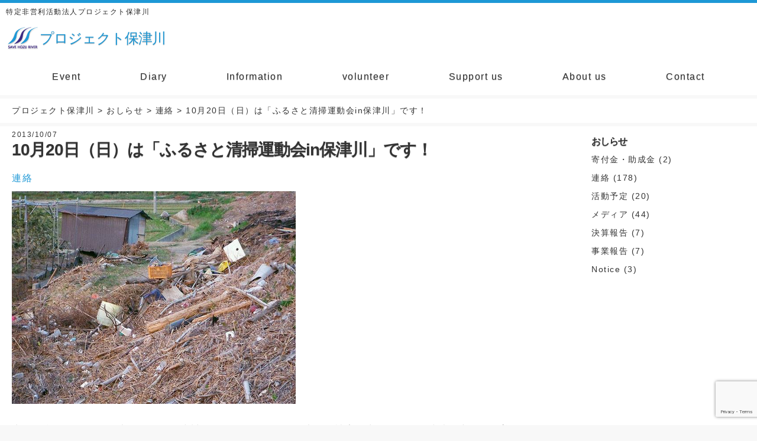

--- FILE ---
content_type: text/html; charset=UTF-8
request_url: https://hozugawa.org/10%e6%9c%8820%e6%97%a5%ef%bc%88%e6%97%a5%ef%bc%89%e3%81%af%e3%80%8c%e3%81%b5%e3%82%8b%e3%81%95%e3%81%a8%e6%b8%85%e6%8e%83%e9%81%8b%e5%8b%95%e4%bc%9ain%e4%bf%9d%e6%b4%a5%e5%b7%9d%e3%80%8d%e3%81%a7/
body_size: 16100
content:
    <!DOCTYPE html>
    <html lang="ja">

    <head>
        <meta charset="UTF-8">
        <meta name="author" content="プロジェクト保津川">
        <meta name="description" content="">
        <meta name="format-detection" content="telephone=no,address=no,email=no">
        <meta name="viewport" content="width=device-width, initial-scale=1">
                <link rel="apple-touch-icon" href="https://hozugawa.org/wp-content/themes/project-hozugawa/img/icon.png">
        <title>10月20日（日）は「ふるさと清掃運動会in保津川」です！ &#8211; プロジェクト保津川</title>
<meta name='robots' content='max-image-preview:large' />
<link rel='dns-prefetch' href='//stats.wp.com' />
<link rel='dns-prefetch' href='//jetpack.wordpress.com' />
<link rel='dns-prefetch' href='//s0.wp.com' />
<link rel='dns-prefetch' href='//public-api.wordpress.com' />
<link rel='dns-prefetch' href='//0.gravatar.com' />
<link rel='dns-prefetch' href='//1.gravatar.com' />
<link rel='dns-prefetch' href='//2.gravatar.com' />
<link rel="alternate" type="application/rss+xml" title="プロジェクト保津川 &raquo; フィード" href="https://hozugawa.org/feed/" />
<link rel="alternate" type="application/rss+xml" title="プロジェクト保津川 &raquo; コメントフィード" href="https://hozugawa.org/comments/feed/" />
<script type="text/javascript" id="wpp-js" src="https://hozugawa.org/wp-content/plugins/wordpress-popular-posts/assets/js/wpp.min.js?ver=7.3.6" data-sampling="0" data-sampling-rate="100" data-api-url="https://hozugawa.org/wp-json/wordpress-popular-posts" data-post-id="986" data-token="94b349e3f2" data-lang="0" data-debug="0"></script>
<link rel="alternate" type="application/rss+xml" title="プロジェクト保津川 &raquo; 10月20日（日）は「ふるさと清掃運動会in保津川」です！ のコメントのフィード" href="https://hozugawa.org/10%e6%9c%8820%e6%97%a5%ef%bc%88%e6%97%a5%ef%bc%89%e3%81%af%e3%80%8c%e3%81%b5%e3%82%8b%e3%81%95%e3%81%a8%e6%b8%85%e6%8e%83%e9%81%8b%e5%8b%95%e4%bc%9ain%e4%bf%9d%e6%b4%a5%e5%b7%9d%e3%80%8d%e3%81%a7/feed/" />
<link rel="alternate" title="oEmbed (JSON)" type="application/json+oembed" href="https://hozugawa.org/wp-json/oembed/1.0/embed?url=https%3A%2F%2Fhozugawa.org%2F10%25e6%259c%258820%25e6%2597%25a5%25ef%25bc%2588%25e6%2597%25a5%25ef%25bc%2589%25e3%2581%25af%25e3%2580%258c%25e3%2581%25b5%25e3%2582%258b%25e3%2581%2595%25e3%2581%25a8%25e6%25b8%2585%25e6%258e%2583%25e9%2581%258b%25e5%258b%2595%25e4%25bc%259ain%25e4%25bf%259d%25e6%25b4%25a5%25e5%25b7%259d%25e3%2580%258d%25e3%2581%25a7%2F" />
<link rel="alternate" title="oEmbed (XML)" type="text/xml+oembed" href="https://hozugawa.org/wp-json/oembed/1.0/embed?url=https%3A%2F%2Fhozugawa.org%2F10%25e6%259c%258820%25e6%2597%25a5%25ef%25bc%2588%25e6%2597%25a5%25ef%25bc%2589%25e3%2581%25af%25e3%2580%258c%25e3%2581%25b5%25e3%2582%258b%25e3%2581%2595%25e3%2581%25a8%25e6%25b8%2585%25e6%258e%2583%25e9%2581%258b%25e5%258b%2595%25e4%25bc%259ain%25e4%25bf%259d%25e6%25b4%25a5%25e5%25b7%259d%25e3%2580%258d%25e3%2581%25a7%2F&#038;format=xml" />
<style id='wp-img-auto-sizes-contain-inline-css' type='text/css'>
img:is([sizes=auto i],[sizes^="auto," i]){contain-intrinsic-size:3000px 1500px}
/*# sourceURL=wp-img-auto-sizes-contain-inline-css */
</style>
<style id='wp-emoji-styles-inline-css' type='text/css'>

	img.wp-smiley, img.emoji {
		display: inline !important;
		border: none !important;
		box-shadow: none !important;
		height: 1em !important;
		width: 1em !important;
		margin: 0 0.07em !important;
		vertical-align: -0.1em !important;
		background: none !important;
		padding: 0 !important;
	}
/*# sourceURL=wp-emoji-styles-inline-css */
</style>
<style id='wp-block-library-inline-css' type='text/css'>
:root{--wp-block-synced-color:#7a00df;--wp-block-synced-color--rgb:122,0,223;--wp-bound-block-color:var(--wp-block-synced-color);--wp-editor-canvas-background:#ddd;--wp-admin-theme-color:#007cba;--wp-admin-theme-color--rgb:0,124,186;--wp-admin-theme-color-darker-10:#006ba1;--wp-admin-theme-color-darker-10--rgb:0,107,160.5;--wp-admin-theme-color-darker-20:#005a87;--wp-admin-theme-color-darker-20--rgb:0,90,135;--wp-admin-border-width-focus:2px}@media (min-resolution:192dpi){:root{--wp-admin-border-width-focus:1.5px}}.wp-element-button{cursor:pointer}:root .has-very-light-gray-background-color{background-color:#eee}:root .has-very-dark-gray-background-color{background-color:#313131}:root .has-very-light-gray-color{color:#eee}:root .has-very-dark-gray-color{color:#313131}:root .has-vivid-green-cyan-to-vivid-cyan-blue-gradient-background{background:linear-gradient(135deg,#00d084,#0693e3)}:root .has-purple-crush-gradient-background{background:linear-gradient(135deg,#34e2e4,#4721fb 50%,#ab1dfe)}:root .has-hazy-dawn-gradient-background{background:linear-gradient(135deg,#faaca8,#dad0ec)}:root .has-subdued-olive-gradient-background{background:linear-gradient(135deg,#fafae1,#67a671)}:root .has-atomic-cream-gradient-background{background:linear-gradient(135deg,#fdd79a,#004a59)}:root .has-nightshade-gradient-background{background:linear-gradient(135deg,#330968,#31cdcf)}:root .has-midnight-gradient-background{background:linear-gradient(135deg,#020381,#2874fc)}:root{--wp--preset--font-size--normal:16px;--wp--preset--font-size--huge:42px}.has-regular-font-size{font-size:1em}.has-larger-font-size{font-size:2.625em}.has-normal-font-size{font-size:var(--wp--preset--font-size--normal)}.has-huge-font-size{font-size:var(--wp--preset--font-size--huge)}.has-text-align-center{text-align:center}.has-text-align-left{text-align:left}.has-text-align-right{text-align:right}.has-fit-text{white-space:nowrap!important}#end-resizable-editor-section{display:none}.aligncenter{clear:both}.items-justified-left{justify-content:flex-start}.items-justified-center{justify-content:center}.items-justified-right{justify-content:flex-end}.items-justified-space-between{justify-content:space-between}.screen-reader-text{border:0;clip-path:inset(50%);height:1px;margin:-1px;overflow:hidden;padding:0;position:absolute;width:1px;word-wrap:normal!important}.screen-reader-text:focus{background-color:#ddd;clip-path:none;color:#444;display:block;font-size:1em;height:auto;left:5px;line-height:normal;padding:15px 23px 14px;text-decoration:none;top:5px;width:auto;z-index:100000}html :where(.has-border-color){border-style:solid}html :where([style*=border-top-color]){border-top-style:solid}html :where([style*=border-right-color]){border-right-style:solid}html :where([style*=border-bottom-color]){border-bottom-style:solid}html :where([style*=border-left-color]){border-left-style:solid}html :where([style*=border-width]){border-style:solid}html :where([style*=border-top-width]){border-top-style:solid}html :where([style*=border-right-width]){border-right-style:solid}html :where([style*=border-bottom-width]){border-bottom-style:solid}html :where([style*=border-left-width]){border-left-style:solid}html :where(img[class*=wp-image-]){height:auto;max-width:100%}:where(figure){margin:0 0 1em}html :where(.is-position-sticky){--wp-admin--admin-bar--position-offset:var(--wp-admin--admin-bar--height,0px)}@media screen and (max-width:600px){html :where(.is-position-sticky){--wp-admin--admin-bar--position-offset:0px}}

/*# sourceURL=wp-block-library-inline-css */
</style><style id='global-styles-inline-css' type='text/css'>
:root{--wp--preset--aspect-ratio--square: 1;--wp--preset--aspect-ratio--4-3: 4/3;--wp--preset--aspect-ratio--3-4: 3/4;--wp--preset--aspect-ratio--3-2: 3/2;--wp--preset--aspect-ratio--2-3: 2/3;--wp--preset--aspect-ratio--16-9: 16/9;--wp--preset--aspect-ratio--9-16: 9/16;--wp--preset--color--black: #000000;--wp--preset--color--cyan-bluish-gray: #abb8c3;--wp--preset--color--white: #ffffff;--wp--preset--color--pale-pink: #f78da7;--wp--preset--color--vivid-red: #cf2e2e;--wp--preset--color--luminous-vivid-orange: #ff6900;--wp--preset--color--luminous-vivid-amber: #fcb900;--wp--preset--color--light-green-cyan: #7bdcb5;--wp--preset--color--vivid-green-cyan: #00d084;--wp--preset--color--pale-cyan-blue: #8ed1fc;--wp--preset--color--vivid-cyan-blue: #0693e3;--wp--preset--color--vivid-purple: #9b51e0;--wp--preset--gradient--vivid-cyan-blue-to-vivid-purple: linear-gradient(135deg,rgb(6,147,227) 0%,rgb(155,81,224) 100%);--wp--preset--gradient--light-green-cyan-to-vivid-green-cyan: linear-gradient(135deg,rgb(122,220,180) 0%,rgb(0,208,130) 100%);--wp--preset--gradient--luminous-vivid-amber-to-luminous-vivid-orange: linear-gradient(135deg,rgb(252,185,0) 0%,rgb(255,105,0) 100%);--wp--preset--gradient--luminous-vivid-orange-to-vivid-red: linear-gradient(135deg,rgb(255,105,0) 0%,rgb(207,46,46) 100%);--wp--preset--gradient--very-light-gray-to-cyan-bluish-gray: linear-gradient(135deg,rgb(238,238,238) 0%,rgb(169,184,195) 100%);--wp--preset--gradient--cool-to-warm-spectrum: linear-gradient(135deg,rgb(74,234,220) 0%,rgb(151,120,209) 20%,rgb(207,42,186) 40%,rgb(238,44,130) 60%,rgb(251,105,98) 80%,rgb(254,248,76) 100%);--wp--preset--gradient--blush-light-purple: linear-gradient(135deg,rgb(255,206,236) 0%,rgb(152,150,240) 100%);--wp--preset--gradient--blush-bordeaux: linear-gradient(135deg,rgb(254,205,165) 0%,rgb(254,45,45) 50%,rgb(107,0,62) 100%);--wp--preset--gradient--luminous-dusk: linear-gradient(135deg,rgb(255,203,112) 0%,rgb(199,81,192) 50%,rgb(65,88,208) 100%);--wp--preset--gradient--pale-ocean: linear-gradient(135deg,rgb(255,245,203) 0%,rgb(182,227,212) 50%,rgb(51,167,181) 100%);--wp--preset--gradient--electric-grass: linear-gradient(135deg,rgb(202,248,128) 0%,rgb(113,206,126) 100%);--wp--preset--gradient--midnight: linear-gradient(135deg,rgb(2,3,129) 0%,rgb(40,116,252) 100%);--wp--preset--font-size--small: 13px;--wp--preset--font-size--medium: 20px;--wp--preset--font-size--large: 36px;--wp--preset--font-size--x-large: 42px;--wp--preset--spacing--20: 0.44rem;--wp--preset--spacing--30: 0.67rem;--wp--preset--spacing--40: 1rem;--wp--preset--spacing--50: 1.5rem;--wp--preset--spacing--60: 2.25rem;--wp--preset--spacing--70: 3.38rem;--wp--preset--spacing--80: 5.06rem;--wp--preset--shadow--natural: 6px 6px 9px rgba(0, 0, 0, 0.2);--wp--preset--shadow--deep: 12px 12px 50px rgba(0, 0, 0, 0.4);--wp--preset--shadow--sharp: 6px 6px 0px rgba(0, 0, 0, 0.2);--wp--preset--shadow--outlined: 6px 6px 0px -3px rgb(255, 255, 255), 6px 6px rgb(0, 0, 0);--wp--preset--shadow--crisp: 6px 6px 0px rgb(0, 0, 0);}:where(.is-layout-flex){gap: 0.5em;}:where(.is-layout-grid){gap: 0.5em;}body .is-layout-flex{display: flex;}.is-layout-flex{flex-wrap: wrap;align-items: center;}.is-layout-flex > :is(*, div){margin: 0;}body .is-layout-grid{display: grid;}.is-layout-grid > :is(*, div){margin: 0;}:where(.wp-block-columns.is-layout-flex){gap: 2em;}:where(.wp-block-columns.is-layout-grid){gap: 2em;}:where(.wp-block-post-template.is-layout-flex){gap: 1.25em;}:where(.wp-block-post-template.is-layout-grid){gap: 1.25em;}.has-black-color{color: var(--wp--preset--color--black) !important;}.has-cyan-bluish-gray-color{color: var(--wp--preset--color--cyan-bluish-gray) !important;}.has-white-color{color: var(--wp--preset--color--white) !important;}.has-pale-pink-color{color: var(--wp--preset--color--pale-pink) !important;}.has-vivid-red-color{color: var(--wp--preset--color--vivid-red) !important;}.has-luminous-vivid-orange-color{color: var(--wp--preset--color--luminous-vivid-orange) !important;}.has-luminous-vivid-amber-color{color: var(--wp--preset--color--luminous-vivid-amber) !important;}.has-light-green-cyan-color{color: var(--wp--preset--color--light-green-cyan) !important;}.has-vivid-green-cyan-color{color: var(--wp--preset--color--vivid-green-cyan) !important;}.has-pale-cyan-blue-color{color: var(--wp--preset--color--pale-cyan-blue) !important;}.has-vivid-cyan-blue-color{color: var(--wp--preset--color--vivid-cyan-blue) !important;}.has-vivid-purple-color{color: var(--wp--preset--color--vivid-purple) !important;}.has-black-background-color{background-color: var(--wp--preset--color--black) !important;}.has-cyan-bluish-gray-background-color{background-color: var(--wp--preset--color--cyan-bluish-gray) !important;}.has-white-background-color{background-color: var(--wp--preset--color--white) !important;}.has-pale-pink-background-color{background-color: var(--wp--preset--color--pale-pink) !important;}.has-vivid-red-background-color{background-color: var(--wp--preset--color--vivid-red) !important;}.has-luminous-vivid-orange-background-color{background-color: var(--wp--preset--color--luminous-vivid-orange) !important;}.has-luminous-vivid-amber-background-color{background-color: var(--wp--preset--color--luminous-vivid-amber) !important;}.has-light-green-cyan-background-color{background-color: var(--wp--preset--color--light-green-cyan) !important;}.has-vivid-green-cyan-background-color{background-color: var(--wp--preset--color--vivid-green-cyan) !important;}.has-pale-cyan-blue-background-color{background-color: var(--wp--preset--color--pale-cyan-blue) !important;}.has-vivid-cyan-blue-background-color{background-color: var(--wp--preset--color--vivid-cyan-blue) !important;}.has-vivid-purple-background-color{background-color: var(--wp--preset--color--vivid-purple) !important;}.has-black-border-color{border-color: var(--wp--preset--color--black) !important;}.has-cyan-bluish-gray-border-color{border-color: var(--wp--preset--color--cyan-bluish-gray) !important;}.has-white-border-color{border-color: var(--wp--preset--color--white) !important;}.has-pale-pink-border-color{border-color: var(--wp--preset--color--pale-pink) !important;}.has-vivid-red-border-color{border-color: var(--wp--preset--color--vivid-red) !important;}.has-luminous-vivid-orange-border-color{border-color: var(--wp--preset--color--luminous-vivid-orange) !important;}.has-luminous-vivid-amber-border-color{border-color: var(--wp--preset--color--luminous-vivid-amber) !important;}.has-light-green-cyan-border-color{border-color: var(--wp--preset--color--light-green-cyan) !important;}.has-vivid-green-cyan-border-color{border-color: var(--wp--preset--color--vivid-green-cyan) !important;}.has-pale-cyan-blue-border-color{border-color: var(--wp--preset--color--pale-cyan-blue) !important;}.has-vivid-cyan-blue-border-color{border-color: var(--wp--preset--color--vivid-cyan-blue) !important;}.has-vivid-purple-border-color{border-color: var(--wp--preset--color--vivid-purple) !important;}.has-vivid-cyan-blue-to-vivid-purple-gradient-background{background: var(--wp--preset--gradient--vivid-cyan-blue-to-vivid-purple) !important;}.has-light-green-cyan-to-vivid-green-cyan-gradient-background{background: var(--wp--preset--gradient--light-green-cyan-to-vivid-green-cyan) !important;}.has-luminous-vivid-amber-to-luminous-vivid-orange-gradient-background{background: var(--wp--preset--gradient--luminous-vivid-amber-to-luminous-vivid-orange) !important;}.has-luminous-vivid-orange-to-vivid-red-gradient-background{background: var(--wp--preset--gradient--luminous-vivid-orange-to-vivid-red) !important;}.has-very-light-gray-to-cyan-bluish-gray-gradient-background{background: var(--wp--preset--gradient--very-light-gray-to-cyan-bluish-gray) !important;}.has-cool-to-warm-spectrum-gradient-background{background: var(--wp--preset--gradient--cool-to-warm-spectrum) !important;}.has-blush-light-purple-gradient-background{background: var(--wp--preset--gradient--blush-light-purple) !important;}.has-blush-bordeaux-gradient-background{background: var(--wp--preset--gradient--blush-bordeaux) !important;}.has-luminous-dusk-gradient-background{background: var(--wp--preset--gradient--luminous-dusk) !important;}.has-pale-ocean-gradient-background{background: var(--wp--preset--gradient--pale-ocean) !important;}.has-electric-grass-gradient-background{background: var(--wp--preset--gradient--electric-grass) !important;}.has-midnight-gradient-background{background: var(--wp--preset--gradient--midnight) !important;}.has-small-font-size{font-size: var(--wp--preset--font-size--small) !important;}.has-medium-font-size{font-size: var(--wp--preset--font-size--medium) !important;}.has-large-font-size{font-size: var(--wp--preset--font-size--large) !important;}.has-x-large-font-size{font-size: var(--wp--preset--font-size--x-large) !important;}
/*# sourceURL=global-styles-inline-css */
</style>

<style id='classic-theme-styles-inline-css' type='text/css'>
/*! This file is auto-generated */
.wp-block-button__link{color:#fff;background-color:#32373c;border-radius:9999px;box-shadow:none;text-decoration:none;padding:calc(.667em + 2px) calc(1.333em + 2px);font-size:1.125em}.wp-block-file__button{background:#32373c;color:#fff;text-decoration:none}
/*# sourceURL=/wp-includes/css/classic-themes.min.css */
</style>
<link rel='stylesheet' id='contact-form-7-css' href='https://hozugawa.org/wp-content/plugins/contact-form-7/includes/css/styles.css?ver=6.1.4' type='text/css' media='all' />
<link rel='stylesheet' id='pz-linkcard-css' href='//hozugawa.org/wp-content/uploads/pz-linkcard/style.css?ver=2.5.5.1' type='text/css' media='all' />
<link rel='stylesheet' id='ez-toc-css' href='https://hozugawa.org/wp-content/plugins/easy-table-of-contents/assets/css/screen.min.css?ver=2.0.80' type='text/css' media='all' />
<style id='ez-toc-inline-css' type='text/css'>
div#ez-toc-container .ez-toc-title {font-size: 120%;}div#ez-toc-container .ez-toc-title {font-weight: 500;}div#ez-toc-container ul li , div#ez-toc-container ul li a {font-size: 95%;}div#ez-toc-container ul li , div#ez-toc-container ul li a {font-weight: 500;}div#ez-toc-container nav ul ul li {font-size: 90%;}div#ez-toc-container {background: #fff;border: 1px solid #ddd;}div#ez-toc-container p.ez-toc-title , #ez-toc-container .ez_toc_custom_title_icon , #ez-toc-container .ez_toc_custom_toc_icon {color: #999;}div#ez-toc-container ul.ez-toc-list a {color: #428bca;}div#ez-toc-container ul.ez-toc-list a:hover {color: #2a6496;}div#ez-toc-container ul.ez-toc-list a:visited {color: #428bca;}.ez-toc-counter nav ul li a::before {color: ;}.ez-toc-box-title {font-weight: bold; margin-bottom: 10px; text-align: center; text-transform: uppercase; letter-spacing: 1px; color: #666; padding-bottom: 5px;position:absolute;top:-4%;left:5%;background-color: inherit;transition: top 0.3s ease;}.ez-toc-box-title.toc-closed {top:-25%;}
.ez-toc-container-direction {direction: ltr;}.ez-toc-counter ul {direction: ltr;counter-reset: item ;}.ez-toc-counter nav ul li a::before {content: counter(item, numeric) '. ';margin-right: .2em; counter-increment: item;flex-grow: 0;flex-shrink: 0;float: left; }.ez-toc-widget-direction {direction: ltr;}.ez-toc-widget-container ul {direction: ltr;counter-reset: item ;}.ez-toc-widget-container nav ul li a::before {content: counter(item, numeric) '. ';margin-right: .2em; counter-increment: item;flex-grow: 0;flex-shrink: 0;float: left; }
/*# sourceURL=ez-toc-inline-css */
</style>
<link rel='stylesheet' id='wordpress-popular-posts-css-css' href='https://hozugawa.org/wp-content/plugins/wordpress-popular-posts/assets/css/wpp.css?ver=7.3.6' type='text/css' media='all' />
<link rel='stylesheet' id='community-style-css' href='https://hozugawa.org/wp-content/themes/community/style.css?ver=6.9' type='text/css' media='all' />
<link rel='stylesheet' id='project-hozugawa-2022-css' href='https://hozugawa.org/wp-content/themes/project-hozugawa/style.css?ver=6.9' type='text/css' media='all' />
<link rel='stylesheet' id='sharedaddy-css' href='https://hozugawa.org/wp-content/plugins/jetpack/modules/sharedaddy/sharing.css?ver=15.4' type='text/css' media='all' />
<link rel='stylesheet' id='social-logos-css' href='https://hozugawa.org/wp-content/plugins/jetpack/_inc/social-logos/social-logos.min.css?ver=15.4' type='text/css' media='all' />
<script type="text/javascript" src="https://hozugawa.org/wp-includes/js/jquery/jquery.min.js?ver=3.7.1" id="jquery-core-js"></script>
<script type="text/javascript" src="https://hozugawa.org/wp-includes/js/jquery/jquery-migrate.min.js?ver=3.4.1" id="jquery-migrate-js"></script>
<link rel="https://api.w.org/" href="https://hozugawa.org/wp-json/" /><link rel="alternate" title="JSON" type="application/json" href="https://hozugawa.org/wp-json/wp/v2/posts/986" /><link rel="EditURI" type="application/rsd+xml" title="RSD" href="https://hozugawa.org/xmlrpc.php?rsd" />
<meta name="generator" content="WordPress 6.9" />
<link rel="canonical" href="https://hozugawa.org/10%e6%9c%8820%e6%97%a5%ef%bc%88%e6%97%a5%ef%bc%89%e3%81%af%e3%80%8c%e3%81%b5%e3%82%8b%e3%81%95%e3%81%a8%e6%b8%85%e6%8e%83%e9%81%8b%e5%8b%95%e4%bc%9ain%e4%bf%9d%e6%b4%a5%e5%b7%9d%e3%80%8d%e3%81%a7/" />
<link rel='shortlink' href='https://hozugawa.org/?p=986' />
	<style>img#wpstats{display:none}</style>
		            <style id="wpp-loading-animation-styles">@-webkit-keyframes bgslide{from{background-position-x:0}to{background-position-x:-200%}}@keyframes bgslide{from{background-position-x:0}to{background-position-x:-200%}}.wpp-widget-block-placeholder,.wpp-shortcode-placeholder{margin:0 auto;width:60px;height:3px;background:#dd3737;background:linear-gradient(90deg,#dd3737 0%,#571313 10%,#dd3737 100%);background-size:200% auto;border-radius:3px;-webkit-animation:bgslide 1s infinite linear;animation:bgslide 1s infinite linear}</style>
            
<!-- Jetpack Open Graph Tags -->
<meta property="og:type" content="article" />
<meta property="og:title" content="10月20日（日）は「ふるさと清掃運動会in保津川」です！" />
<meta property="og:url" content="https://hozugawa.org/10%e6%9c%8820%e6%97%a5%ef%bc%88%e6%97%a5%ef%bc%89%e3%81%af%e3%80%8c%e3%81%b5%e3%82%8b%e3%81%95%e3%81%a8%e6%b8%85%e6%8e%83%e9%81%8b%e5%8b%95%e4%bc%9ain%e4%bf%9d%e6%b4%a5%e5%b7%9d%e3%80%8d%e3%81%a7/" />
<meta property="og:description" content="先日の台風18号による大雨では、保津川も久しぶりに氾濫し、大きな被害が出ました。保津峡の中では、普段よりも15&hellip;" />
<meta property="article:published_time" content="2013-10-07T01:11:53+00:00" />
<meta property="article:modified_time" content="2023-01-26T02:18:08+00:00" />
<meta property="og:site_name" content="プロジェクト保津川" />
<meta property="og:image" content="http://img/images/2013/10/07/1377013_615902121789130_1961446190_.jpg" />
<meta property="og:image:width" content="480" />
<meta property="og:image:height" content="360" />
<meta property="og:image:alt" content="1377013_615902121789130_1961446190_" />
<meta property="og:locale" content="ja_JP" />
<meta name="twitter:text:title" content="10月20日（日）は「ふるさと清掃運動会in保津川」です！" />
<meta name="twitter:image" content="http://img/images/2013/10/07/1377013_615902121789130_1961446190_.jpg?w=640" />
<meta name="twitter:image:alt" content="1377013_615902121789130_1961446190_" />
<meta name="twitter:card" content="summary_large_image" />

<!-- End Jetpack Open Graph Tags -->
<link rel="icon" href="https://hozugawa.org/wp-content/uploads/2020/06/cropped-site-icon-32x32.png" sizes="32x32" />
<link rel="icon" href="https://hozugawa.org/wp-content/uploads/2020/06/cropped-site-icon-192x192.png" sizes="192x192" />
<link rel="apple-touch-icon" href="https://hozugawa.org/wp-content/uploads/2020/06/cropped-site-icon-180x180.png" />
<meta name="msapplication-TileImage" content="https://hozugawa.org/wp-content/uploads/2020/06/cropped-site-icon-270x270.png" />
    </head>

    <body class="wp-singular post-template-default single single-post postid-986 single-format-standard wp-custom-logo wp-theme-community wp-child-theme-project-hozugawa group-blog">
        <!-- Google tag (gtag.js) -->
<script async src="https://www.googletagmanager.com/gtag/js?id=G-KM8X2WE4KD"></script>
<script>
  window.dataLayer = window.dataLayer || [];
  function gtag(){dataLayer.push(arguments);}
  gtag('js', new Date());

  gtag('config', 'G-KM8X2WE4KD');
</script>
        <header id="masthead" class="site-header" role="banner">
				    <div class="demo-box">
        <div class="container">
                        <p class="demo-comment">特定非営利活動法人プロジェクト保津川</p>
                    </div>
    </div>
            <div class="container">
                <nav id="site-navigation" class="main-navigation nav-inner" role="navigation">
                    <div class="header-inner-box">

						<div class="site-branding">
                            <div class="title">
							<a href="https://hozugawa.org/" class="custom-logo-link" rel="home"><img width="57" height="57" src="https://hozugawa.org/wp-content/uploads/2022/03/site-logo.png" class="custom-logo" alt="プロジェクト保津川" decoding="async" data-attachment-id="10363" data-permalink="https://hozugawa.org/site-logo/" data-orig-file="https://hozugawa.org/wp-content/uploads/2022/03/site-logo.png" data-orig-size="57,57" data-comments-opened="1" data-image-meta="{&quot;aperture&quot;:&quot;0&quot;,&quot;credit&quot;:&quot;&quot;,&quot;camera&quot;:&quot;&quot;,&quot;caption&quot;:&quot;&quot;,&quot;created_timestamp&quot;:&quot;0&quot;,&quot;copyright&quot;:&quot;&quot;,&quot;focal_length&quot;:&quot;0&quot;,&quot;iso&quot;:&quot;0&quot;,&quot;shutter_speed&quot;:&quot;0&quot;,&quot;title&quot;:&quot;&quot;,&quot;orientation&quot;:&quot;0&quot;}" data-image-title="site-logo" data-image-description="" data-image-caption="" data-medium-file="https://hozugawa.org/wp-content/uploads/2022/03/site-logo.png" data-large-file="https://hozugawa.org/wp-content/uploads/2022/03/site-logo.png" /></a>								<diV>
									<a href="https://hozugawa.org/" rel="home">
										<p class="site-title">
                                        プロジェクト保津川										</p>
									</a>
								</diV>
                            </div>
                        </div>
                        <button class="menu-toggle u-pull-right" aria-controls="primary-menu" aria-expanded="false">メニュー</button>
                    </div>
                    <ul id="menu-header" class="nav-menu text-shadow"><li><a class="third after"href="https://hozugawa.org/hozugawa-event/" title="イベント">Event</a></li>
<li><a class="third after"href="https://hozugawa.org/blog/" title="活動日記">Diary</a></li>
<li><a class="third after"href="https://hozugawa.org/info/" title="おしらせ">Information</a></li>
<li><a class="third after"href="https://hozugawa.org/volunteer/" title="プロジェクト保津川の活動に参加する。">volunteer</a></li>
<li><a class="third after"href="https://hozugawa.org/support/" title="プロジェクト保津川の活動を応援してください！">Support us</a></li>
<li><a class="third after"href="https://hozugawa.org/project-hozugwa/" title="プロジェクト保津川について">About us</a></li>
<li><a class="third after"href="https://hozugawa.org/contact/" title="お問い合わせ">Contact</a></li>
</ul>                </nav>
            </div>
        </header>
        <!-- #masthead -->

        <div id="content" class="container sticky bg-img">

                                    <div class="bread-wrapper">
						<div class="breadcrumbs">
                    <span property="itemListElement" typeof="ListItem"><a property="item" typeof="WebPage" title="プロジェクト保津川へ移動する" href="https://hozugawa.org" class="home" ><span property="name">プロジェクト保津川</span></a><meta property="position" content="1"></span> &gt; <span property="itemListElement" typeof="ListItem"><a property="item" typeof="WebPage" title="Go to the おしらせ カテゴリー archives." href="https://hozugawa.org/info/" class="taxonomy category" ><span property="name">おしらせ</span></a><meta property="position" content="2"></span> &gt; <span property="itemListElement" typeof="ListItem"><a property="item" typeof="WebPage" title="Go to the 連絡 カテゴリー archives." href="https://hozugawa.org/info/memo/" class="taxonomy category" ><span property="name">連絡</span></a><meta property="position" content="3"></span> &gt; <span property="itemListElement" typeof="ListItem"><span property="name" class="post post-post current-item">10月20日（日）は「ふるさと清掃運動会in保津川」です！</span><meta property="url" content="https://hozugawa.org/10%e6%9c%8820%e6%97%a5%ef%bc%88%e6%97%a5%ef%bc%89%e3%81%af%e3%80%8c%e3%81%b5%e3%82%8b%e3%81%95%e3%81%a8%e6%b8%85%e6%8e%83%e9%81%8b%e5%8b%95%e4%bc%9ain%e4%bf%9d%e6%b4%a5%e5%b7%9d%e3%80%8d%e3%81%a7/"><meta property="position" content="4"></span>                        </div>
                    </div>


	<div id="primary" class="content-area">
        <div class="is-flex">
		<main id="main" class="site-main" role="main">

		
    

        <article>
             <div class="post-title">
                <p class="time">
                    2013/10/07</p>
                <h1 class="entry-title">
                    10月20日（日）は「ふるさと清掃運動会in保津川」です！                </h1>
            </div>
			<p class="content-category"><a href="https://hozugawa.org/info/memo/" rel="category tag">連絡</a></p>
                        <div>
                <p><a class="responsive-img" href="https://hozugawa.org/wp-content/themes/project-hozugawa/img/uncategorized/2013/10/07/1377013_615902121789130_1961446190_.jpg" class="mb"><img fetchpriority="high" decoding="async" alt="1377013_615902121789130_1961446190_" title="1377013_615902121789130_1961446190_" class="responsive-img" src="https://hozugawa.org/wp-content/themes/project-hozugawa/img/images/2013/10/07/1377013_615902121789130_1961446190_.jpg" width="480" height="360" border="0" /></a>
</p>
<p>先日の台風18号による大雨では、保津川も久しぶりに氾濫し、大きな被害が出ました。保津峡の中では、普段よりも15m以上増水したようで、峡谷の景色も一変してしまいました。</p>
<p>今回の水害では、あまりに増水したため、保津峡入り口で急に狭くなる保津川が逆流し、むしろ保津峡内部よりも亀岡盆地川に大量のごみが漂着しています。そこで、プロジェクト保津川では、10月20日（日）に毎年恒例の「ふるさと清掃運動会in保津川」として、台風による漂着ごみの回収を実施いたします。</p>
<p><span id="more-986"></span></p>
<p><p><a class="responsive-img" href="https://hozugawa.org/wp-content/themes/project-hozugawa/img/uncategorized/2013/10/07/18.png" class="mb"><img decoding="async" alt="18" title="18" class="responsive-img" src="https://hozugawa.org/wp-content/themes/project-hozugawa/img/images/2013/10/07/18.png" width="480" height="339" border="0" /></a>
</p>
<p>スタッフで西川の堤防に漂着したごみの様子を撮影してきました。上の図で、赤く囲んだ部分に、帯状になって大量に漂着しています。</p>
<p><a class="responsive-img" href="https://hozugawa.org/wp-content/themes/project-hozugawa/img/uncategorized/2013/10/07/001.jpeg" class="mb"><img decoding="async" alt="001" title="001" class="responsive-img" src="https://hozugawa.org/wp-content/themes/project-hozugawa/img/images/2013/10/07/001.jpeg" width="480" height="360" border="0" /></a>
</p>
<p>こちらは保津川から1kmほど離れた、JR山陰本線沿いの田んぼのようすです。増水した水はこんなところまで押し寄せ、保津川の支流、西川の堤防にせき止められて田んぼがごみで埋め尽くされています。</p>
</p>
<p><a class="responsive-img" href="https://hozugawa.org/wp-content/themes/project-hozugawa/img/uncategorized/2013/10/07/img_4993.jpg" class="mb"><img loading="lazy" decoding="async" alt="Img_4993" title="Img_4993" class="responsive-img" src="https://hozugawa.org/wp-content/themes/project-hozugawa/img/images/2013/10/07/img_4993.jpg" width="480" height="360" border="0" /></a>
</p>
<p>近づいてみると、こんな感じです。竹やわらだけなら燃やしてしまってもいいものですが、ペットボトルや袋類、タイヤなどたくさんのプラスチック製品が混ざっていてこれらを取り除かないとことには、次の手が打てません。</p>
<p><a class="responsive-img" href="https://hozugawa.org/wp-content/themes/project-hozugawa/img/uncategorized/2013/10/07/1374136_617186054994070_255006931_n.jpg" class="mb"><img loading="lazy" decoding="async" alt="1374136_617186054994070_255006931_n" title="1374136_617186054994070_255006931_n" class="responsive-img" src="https://hozugawa.org/wp-content/themes/project-hozugawa/img/images/2013/10/07/1374136_617186054994070_255006931_n.jpg" width="480" height="360" border="0" /></a>
</p>
<p>プロジェクト保津川のスタッフが写真を撮りに訪れた時も、農家のご夫婦が片付けを行っておられました。「こんなにたくさんのごみ、高齢の自分たちだけではどうしようもない・・・」とおっしゃっていました。</p>
<p><a class="responsive-img" href="https://hozugawa.org/wp-content/themes/project-hozugawa/img/uncategorized/2013/10/07/img_3569.jpg" class="mb"><img loading="lazy" decoding="async" alt="Img_3569" title="Img_3569" class="responsive-img" src="https://hozugawa.org/wp-content/themes/project-hozugawa/img/images/2013/10/07/img_3569.jpg" width="480" height="360" border="0" /></a>
</p>
<p>西川の土手は、約1kmに渡ってこんな状態が続いています。小屋がそのまま流されてきていたり、と水の力を感じさせる風景です。</p>
</p>
<p>何百人もの力がないと、とても片付けられそうにないごみの量です。ぜひみなさんのお力をお貸しください！
</p>
<div></div>
<div>【ふるさと清掃運動会in保津川】</div>
<div> 日　時：10月20日（日）集合8時45分 11時00分ごろ解散予定</div>
<div> 　少雨決行、荒天の場合は中止。</div>
<div> 　実施の可否は、当日午前6時ごろにお知らせいたします。</div>
<div> 集合場所：亀岡市篠町・山本浜</div>
<div></div>
<div>
<blockquote style="margin: 0px 0px 0px 40px; border: none; padding: 0px;">
<div><img decoding="async" border="0" alt="Map_yamamoto_2_2" title="Map_yamamoto_2_2" class="responsive-img" src="https://hozugawa.org/wp-content/themes/project-hozugawa/img/uncategorized/2011/03/10/map_yamamoto_2_2.gif" /></div>
</blockquote>
</div>
<div></div>
<div> 　JR馬堀駅より徒歩約10分（トロッコ亀岡駅すぐ）</div>
<div> 　プロジェクト保津川の青いのぼりが目印です。</div>
<div> 　無料駐車場あります。</p>
<p>みなさまのご参加を、心よりお待ちしています！</p>
</div>
<div class="sharedaddy sd-sharing-enabled"><div class="robots-nocontent sd-block sd-social sd-social-official sd-sharing"><h3 class="sd-title">他の人に知らせる</h3><div class="sd-content"><ul><li class="share-custom share-custom-line"><a rel="nofollow noopener noreferrer"
				data-shared="sharing-custom-986"
				class="share-custom share-custom-line sd-button"
				href="https://hozugawa.org/10%e6%9c%8820%e6%97%a5%ef%bc%88%e6%97%a5%ef%bc%89%e3%81%af%e3%80%8c%e3%81%b5%e3%82%8b%e3%81%95%e3%81%a8%e6%b8%85%e6%8e%83%e9%81%8b%e5%8b%95%e4%bc%9ain%e4%bf%9d%e6%b4%a5%e5%b7%9d%e3%80%8d%e3%81%a7/?share=custom-1648545810"
				target="_blank"
				aria-labelledby="sharing-custom-986"
				>
				<span id="sharing-custom-986" hidden>クリックして LINE で共有 (新しいウィンドウで開きます)</span>
				<span style="background-image:url(&quot;https://hozugawa.org/wp-content/uploads/2022/03/share-f.png&quot;);">LINE</span>
			</a></li><li class="share-facebook"><div class="fb-share-button" data-href="https://hozugawa.org/10%e6%9c%8820%e6%97%a5%ef%bc%88%e6%97%a5%ef%bc%89%e3%81%af%e3%80%8c%e3%81%b5%e3%82%8b%e3%81%95%e3%81%a8%e6%b8%85%e6%8e%83%e9%81%8b%e5%8b%95%e4%bc%9ain%e4%bf%9d%e6%b4%a5%e5%b7%9d%e3%80%8d%e3%81%a7/" data-layout="button_count"></div></li><li class="share-twitter"><a href="https://twitter.com/share" class="twitter-share-button" data-url="https://hozugawa.org/10%e6%9c%8820%e6%97%a5%ef%bc%88%e6%97%a5%ef%bc%89%e3%81%af%e3%80%8c%e3%81%b5%e3%82%8b%e3%81%95%e3%81%a8%e6%b8%85%e6%8e%83%e9%81%8b%e5%8b%95%e4%bc%9ain%e4%bf%9d%e6%b4%a5%e5%b7%9d%e3%80%8d%e3%81%a7/" data-text="10月20日（日）は「ふるさと清掃運動会in保津川」です！"  >Tweet</a></li><li class="share-email"><a rel="nofollow noopener noreferrer"
				data-shared="sharing-email-986"
				class="share-email sd-button"
				href="mailto:?subject=%5B%E5%85%B1%E6%9C%89%E6%8A%95%E7%A8%BF%5D%2010%E6%9C%8820%E6%97%A5%EF%BC%88%E6%97%A5%EF%BC%89%E3%81%AF%E3%80%8C%E3%81%B5%E3%82%8B%E3%81%95%E3%81%A8%E6%B8%85%E6%8E%83%E9%81%8B%E5%8B%95%E4%BC%9Ain%E4%BF%9D%E6%B4%A5%E5%B7%9D%E3%80%8D%E3%81%A7%E3%81%99%EF%BC%81&#038;body=https%3A%2F%2Fhozugawa.org%2F10%25e6%259c%258820%25e6%2597%25a5%25ef%25bc%2588%25e6%2597%25a5%25ef%25bc%2589%25e3%2581%25af%25e3%2580%258c%25e3%2581%25b5%25e3%2582%258b%25e3%2581%2595%25e3%2581%25a8%25e6%25b8%2585%25e6%258e%2583%25e9%2581%258b%25e5%258b%2595%25e4%25bc%259ain%25e4%25bf%259d%25e6%25b4%25a5%25e5%25b7%259d%25e3%2580%258d%25e3%2581%25a7%2F&#038;share=email"
				target="_blank"
				aria-labelledby="sharing-email-986"
				data-email-share-error-title="メールの設定は完了していますか ?" data-email-share-error-text="メールでの共有に問題がある場合、お使いのブラウザーにメールアドレスが設定されていない可能性があります。 新しいメールアドレスの作成が必要になることがあります。" data-email-share-nonce="04c289a85a" data-email-share-track-url="https://hozugawa.org/10%e6%9c%8820%e6%97%a5%ef%bc%88%e6%97%a5%ef%bc%89%e3%81%af%e3%80%8c%e3%81%b5%e3%82%8b%e3%81%95%e3%81%a8%e6%b8%85%e6%8e%83%e9%81%8b%e5%8b%95%e4%bc%9ain%e4%bf%9d%e6%b4%a5%e5%b7%9d%e3%80%8d%e3%81%a7/?share=email">
				<span id="sharing-email-986" hidden>クリックして友達にメールでリンクを送信 (新しいウィンドウで開きます)</span>
				<span>メールアドレス</span>
			</a></li><li class="share-end"></li></ul></div></div></div>            </div>
                                  <footer class="entry-footer">
                            </footer><!-- .entry-footer -->
        </article>

<div id="comments" class="comments-area">

	
		<div id="respond" class="comment-respond">
			<h3 id="reply-title" class="comment-reply-title">コメントを残す<small><a rel="nofollow" id="cancel-comment-reply-link" href="/10%e6%9c%8820%e6%97%a5%ef%bc%88%e6%97%a5%ef%bc%89%e3%81%af%e3%80%8c%e3%81%b5%e3%82%8b%e3%81%95%e3%81%a8%e6%b8%85%e6%8e%83%e9%81%8b%e5%8b%95%e4%bc%9ain%e4%bf%9d%e6%b4%a5%e5%b7%9d%e3%80%8d%e3%81%a7/#respond" style="display:none;">コメントをキャンセル</a></small></h3>			<form id="commentform" class="comment-form">
				<iframe
					title="コメントフォーム"
					src="https://jetpack.wordpress.com/jetpack-comment/?blogid=107797058&#038;postid=986&#038;comment_registration=0&#038;require_name_email=1&#038;stc_enabled=0&#038;stb_enabled=0&#038;show_avatars=1&#038;avatar_default=mystery&#038;greeting=%E3%82%B3%E3%83%A1%E3%83%B3%E3%83%88%E3%82%92%E6%AE%8B%E3%81%99&#038;jetpack_comments_nonce=f1dc502d4b&#038;greeting_reply=%25s+%E3%81%B8%E8%BF%94%E4%BF%A1%E3%81%99%E3%82%8B&#038;color_scheme=light&#038;lang=ja&#038;jetpack_version=15.4&#038;iframe_unique_id=1&#038;show_cookie_consent=10&#038;has_cookie_consent=0&#038;is_current_user_subscribed=0&#038;token_key=%3Bnormal%3B&#038;sig=00204c2c30be85119bc4c24522bb7e25bab33209#parent=https%3A%2F%2Fhozugawa.org%2F10%25e6%259c%258820%25e6%2597%25a5%25ef%25bc%2588%25e6%2597%25a5%25ef%25bc%2589%25e3%2581%25af%25e3%2580%258c%25e3%2581%25b5%25e3%2582%258b%25e3%2581%2595%25e3%2581%25a8%25e6%25b8%2585%25e6%258e%2583%25e9%2581%258b%25e5%258b%2595%25e4%25bc%259ain%25e4%25bf%259d%25e6%25b4%25a5%25e5%25b7%259d%25e3%2580%258d%25e3%2581%25a7%2F"
											name="jetpack_remote_comment"
						style="width:100%; height: 430px; border:0;"
										class="jetpack_remote_comment"
					id="jetpack_remote_comment"
					sandbox="allow-same-origin allow-top-navigation allow-scripts allow-forms allow-popups"
				>
									</iframe>
									<!--[if !IE]><!-->
					<script>
						document.addEventListener('DOMContentLoaded', function () {
							var commentForms = document.getElementsByClassName('jetpack_remote_comment');
							for (var i = 0; i < commentForms.length; i++) {
								commentForms[i].allowTransparency = false;
								commentForms[i].scrolling = 'no';
							}
						});
					</script>
					<!--<![endif]-->
							</form>
		</div>

		
		<input type="hidden" name="comment_parent" id="comment_parent" value="" />

		
</div><!-- #comments -->

	<nav class="navigation post-navigation" aria-label="投稿">
		<h2 class="screen-reader-text">投稿ナビゲーション</h2>
		<div class="nav-links"><div class="nav-previous"><a href="https://hozugawa.org/928%e5%9c%9f%e3%80%8129%e6%97%a5%e3%80%81%e4%bf%9d%e6%b4%a5%e5%b7%9d%e3%81%ae%e7%89%b9%e5%88%a5%e6%b8%85%e6%8e%83%e4%bc%9a%e3%82%92%e5%ae%9f%e6%96%bd%e3%81%97%e3%81%be%e3%81%99%ef%bc%81/" rel="prev">&lt 9/28(土)、29(日)、保津川の特別清掃会を実施します！</a></div><div class="nav-next"><a href="https://hozugawa.org/%e7%ac%ac67%e5%9b%9e%e5%ae%9a%e4%be%8b%e6%b8%85%e6%8e%83%e4%bc%9a%e3%81%af%e4%b8%ad%e6%ad%a2%e3%81%97%e3%81%be%e3%81%99%e3%80%82/" rel="next">第67回定例清掃会は中止します。 &gt</a></div></div>
	</nav>		</main><!-- #main -->


    <aside id="secondary" class="widget-area" role="complementary">
                <div class="widget"><h2 class="">おしらせ</h2>
            <ul>
                	<li class="cat-item cat-item-71"><a href="https://hozugawa.org/info/donation-subsidy/">寄付金・助成金</a> (2)
</li>
	<li class="cat-item cat-item-57"><a href="https://hozugawa.org/info/memo/">連絡</a> (178)
</li>
	<li class="cat-item cat-item-31"><a href="https://hozugawa.org/info/future-plans/">活動予定</a> (20)
</li>
	<li class="cat-item cat-item-8"><a href="https://hozugawa.org/info/media/">メディア</a> (44)
</li>
	<li class="cat-item cat-item-36"><a href="https://hozugawa.org/info/financial-statement/">決算報告</a> (7)
</li>
	<li class="cat-item cat-item-37"><a href="https://hozugawa.org/info/business-plan/">事業報告</a> (7)
</li>
	<li class="cat-item cat-item-45"><a href="https://hozugawa.org/info/fix-info/">Notice</a> (3)
</li>
            </ul>
        </div>
	        </aside>
</div>
    <!-- #secondary -->
    </div>
    <!-- #primary -->
    </div>
    <div class="search-box">
        	<form method="get" id="searchform" class="searchform" action="https://hozugawa.org/" role="search">
		<input type="search" class="field" name="s" value="" id="s" placeholder="ホームページ内検索" />
        <input type="submit" class="searchsubmit" value="検索" />
	</form>
    </div>
    </div>
    <!-- #content -->
    <div class="page-top">
        <a class="move-page-top">▲</a>
    </div>


    <footer id="colophon" class="site-footer" role="contentinfo">
        <div class="container">
            <ul id="menu-footer" class="web-info"><li><a class="third after"href="https://hozugawa.org/archive/" title="これまでの記録">Archives</a></li>
<li><a class="third after"href="https://hozugawa.org/site-map/" title="サイトマップ">Site map</a></li>
<li><a class="third after"href="https://hozugawa.org/privacy-policy/" title="プライバシーポリシー">privacy policy</a></li>
</ul>            <div class="footer-title">
                <a href="https://hozugawa.org/" class="site-title">
                <img srcset="https://hozugawa.org/wp-content/themes/project-hozugawa/img/logo-white.png">
                </a>

            </div>

        </div>
        <div class="site-info">

            <p>&copy; 2021-
                2026                <a href="https://hozugawa.org/" title="プロジェクト保津川" rel="home">
                    プロジェクト保津川                </a>
            </p>

            <p class="flabo">
                Produced by <a  href="https://fpluslabo.com/" rel="designer">flabo</a></p>
        </div>
        <!-- .site-info -->
    </footer>
    <!-- #colophon -->


    <script type="speculationrules">
{"prefetch":[{"source":"document","where":{"and":[{"href_matches":"/*"},{"not":{"href_matches":["/wp-*.php","/wp-admin/*","/wp-content/uploads/*","/wp-content/*","/wp-content/plugins/*","/wp-content/themes/project-hozugawa/*","/wp-content/themes/community/*","/*\\?(.+)"]}},{"not":{"selector_matches":"a[rel~=\"nofollow\"]"}},{"not":{"selector_matches":".no-prefetch, .no-prefetch a"}}]},"eagerness":"conservative"}]}
</script>
			<div id="fb-root"></div>
			<script>(function(d, s, id) { var js, fjs = d.getElementsByTagName(s)[0]; if (d.getElementById(id)) return; js = d.createElement(s); js.id = id; js.src = 'https://connect.facebook.net/ja_JP/sdk.js#xfbml=1&amp;appId=249643311490&version=v2.3'; fjs.parentNode.insertBefore(js, fjs); }(document, 'script', 'facebook-jssdk'));</script>
			<script>
			document.body.addEventListener( 'is.post-load', function() {
				if ( 'undefined' !== typeof FB ) {
					FB.XFBML.parse();
				}
			} );
			</script>
						<script>!function(d,s,id){var js,fjs=d.getElementsByTagName(s)[0],p=/^http:/.test(d.location)?'http':'https';if(!d.getElementById(id)){js=d.createElement(s);js.id=id;js.src=p+'://platform.twitter.com/widgets.js';fjs.parentNode.insertBefore(js,fjs);}}(document, 'script', 'twitter-wjs');</script>
			<script type="text/javascript" src="https://hozugawa.org/wp-includes/js/dist/hooks.min.js?ver=dd5603f07f9220ed27f1" id="wp-hooks-js"></script>
<script type="text/javascript" src="https://hozugawa.org/wp-includes/js/dist/i18n.min.js?ver=c26c3dc7bed366793375" id="wp-i18n-js"></script>
<script type="text/javascript" id="wp-i18n-js-after">
/* <![CDATA[ */
wp.i18n.setLocaleData( { 'text direction\u0004ltr': [ 'ltr' ] } );
//# sourceURL=wp-i18n-js-after
/* ]]> */
</script>
<script type="text/javascript" src="https://hozugawa.org/wp-content/plugins/contact-form-7/includes/swv/js/index.js?ver=6.1.4" id="swv-js"></script>
<script type="text/javascript" id="contact-form-7-js-translations">
/* <![CDATA[ */
( function( domain, translations ) {
	var localeData = translations.locale_data[ domain ] || translations.locale_data.messages;
	localeData[""].domain = domain;
	wp.i18n.setLocaleData( localeData, domain );
} )( "contact-form-7", {"translation-revision-date":"2025-11-30 08:12:23+0000","generator":"GlotPress\/4.0.3","domain":"messages","locale_data":{"messages":{"":{"domain":"messages","plural-forms":"nplurals=1; plural=0;","lang":"ja_JP"},"This contact form is placed in the wrong place.":["\u3053\u306e\u30b3\u30f3\u30bf\u30af\u30c8\u30d5\u30a9\u30fc\u30e0\u306f\u9593\u9055\u3063\u305f\u4f4d\u7f6e\u306b\u7f6e\u304b\u308c\u3066\u3044\u307e\u3059\u3002"],"Error:":["\u30a8\u30e9\u30fc:"]}},"comment":{"reference":"includes\/js\/index.js"}} );
//# sourceURL=contact-form-7-js-translations
/* ]]> */
</script>
<script type="text/javascript" id="contact-form-7-js-before">
/* <![CDATA[ */
var wpcf7 = {
    "api": {
        "root": "https:\/\/hozugawa.org\/wp-json\/",
        "namespace": "contact-form-7\/v1"
    }
};
//# sourceURL=contact-form-7-js-before
/* ]]> */
</script>
<script type="text/javascript" src="https://hozugawa.org/wp-content/plugins/contact-form-7/includes/js/index.js?ver=6.1.4" id="contact-form-7-js"></script>
<script type="text/javascript" id="ez-toc-scroll-scriptjs-js-extra">
/* <![CDATA[ */
var eztoc_smooth_local = {"scroll_offset":"30","add_request_uri":"","add_self_reference_link":""};
//# sourceURL=ez-toc-scroll-scriptjs-js-extra
/* ]]> */
</script>
<script type="text/javascript" src="https://hozugawa.org/wp-content/plugins/easy-table-of-contents/assets/js/smooth_scroll.min.js?ver=2.0.80" id="ez-toc-scroll-scriptjs-js"></script>
<script type="text/javascript" src="https://hozugawa.org/wp-content/plugins/easy-table-of-contents/vendor/js-cookie/js.cookie.min.js?ver=2.2.1" id="ez-toc-js-cookie-js"></script>
<script type="text/javascript" src="https://hozugawa.org/wp-content/plugins/easy-table-of-contents/vendor/sticky-kit/jquery.sticky-kit.min.js?ver=1.9.2" id="ez-toc-jquery-sticky-kit-js"></script>
<script type="text/javascript" id="ez-toc-js-js-extra">
/* <![CDATA[ */
var ezTOC = {"smooth_scroll":"1","scroll_offset":"30","fallbackIcon":"\u003Cspan class=\"\"\u003E\u003Cspan class=\"eztoc-hide\" style=\"display:none;\"\u003EToggle\u003C/span\u003E\u003Cspan class=\"ez-toc-icon-toggle-span\"\u003E\u003Csvg style=\"fill: #999;color:#999\" xmlns=\"http://www.w3.org/2000/svg\" class=\"list-377408\" width=\"20px\" height=\"20px\" viewBox=\"0 0 24 24\" fill=\"none\"\u003E\u003Cpath d=\"M6 6H4v2h2V6zm14 0H8v2h12V6zM4 11h2v2H4v-2zm16 0H8v2h12v-2zM4 16h2v2H4v-2zm16 0H8v2h12v-2z\" fill=\"currentColor\"\u003E\u003C/path\u003E\u003C/svg\u003E\u003Csvg style=\"fill: #999;color:#999\" class=\"arrow-unsorted-368013\" xmlns=\"http://www.w3.org/2000/svg\" width=\"10px\" height=\"10px\" viewBox=\"0 0 24 24\" version=\"1.2\" baseProfile=\"tiny\"\u003E\u003Cpath d=\"M18.2 9.3l-6.2-6.3-6.2 6.3c-.2.2-.3.4-.3.7s.1.5.3.7c.2.2.4.3.7.3h11c.3 0 .5-.1.7-.3.2-.2.3-.5.3-.7s-.1-.5-.3-.7zM5.8 14.7l6.2 6.3 6.2-6.3c.2-.2.3-.5.3-.7s-.1-.5-.3-.7c-.2-.2-.4-.3-.7-.3h-11c-.3 0-.5.1-.7.3-.2.2-.3.5-.3.7s.1.5.3.7z\"/\u003E\u003C/svg\u003E\u003C/span\u003E\u003C/span\u003E","chamomile_theme_is_on":""};
//# sourceURL=ez-toc-js-js-extra
/* ]]> */
</script>
<script type="text/javascript" src="https://hozugawa.org/wp-content/plugins/easy-table-of-contents/assets/js/front.min.js?ver=2.0.80-1768795007" id="ez-toc-js-js"></script>
<script type="text/javascript" src="https://hozugawa.org/wp-content/themes/community/js/app.min.js?ver=20160502" id="community-app-js"></script>
<script type="text/javascript" src="https://hozugawa.org/wp-includes/js/comment-reply.min.js?ver=6.9" id="comment-reply-js" async="async" data-wp-strategy="async" fetchpriority="low"></script>
<script type="text/javascript" src="https://www.google.com/recaptcha/api.js?render=6LfXRcEUAAAAALSJl9Kuhxg_GAL4-mdBTisgixyM&amp;ver=3.0" id="google-recaptcha-js"></script>
<script type="text/javascript" src="https://hozugawa.org/wp-includes/js/dist/vendor/wp-polyfill.min.js?ver=3.15.0" id="wp-polyfill-js"></script>
<script type="text/javascript" id="wpcf7-recaptcha-js-before">
/* <![CDATA[ */
var wpcf7_recaptcha = {
    "sitekey": "6LfXRcEUAAAAALSJl9Kuhxg_GAL4-mdBTisgixyM",
    "actions": {
        "homepage": "homepage",
        "contactform": "contactform"
    }
};
//# sourceURL=wpcf7-recaptcha-js-before
/* ]]> */
</script>
<script type="text/javascript" src="https://hozugawa.org/wp-content/plugins/contact-form-7/modules/recaptcha/index.js?ver=6.1.4" id="wpcf7-recaptcha-js"></script>
<script type="text/javascript" id="jetpack-stats-js-before">
/* <![CDATA[ */
_stq = window._stq || [];
_stq.push([ "view", {"v":"ext","blog":"107797058","post":"986","tz":"9","srv":"hozugawa.org","j":"1:15.4"} ]);
_stq.push([ "clickTrackerInit", "107797058", "986" ]);
//# sourceURL=jetpack-stats-js-before
/* ]]> */
</script>
<script type="text/javascript" src="https://stats.wp.com/e-202605.js" id="jetpack-stats-js" defer="defer" data-wp-strategy="defer"></script>
<script defer type="text/javascript" src="https://hozugawa.org/wp-content/plugins/akismet/_inc/akismet-frontend.js?ver=1763350393" id="akismet-frontend-js"></script>
<script type="text/javascript" id="sharing-js-js-extra">
/* <![CDATA[ */
var sharing_js_options = {"lang":"en","counts":"1","is_stats_active":"1"};
//# sourceURL=sharing-js-js-extra
/* ]]> */
</script>
<script type="text/javascript" src="https://hozugawa.org/wp-content/plugins/jetpack/_inc/build/sharedaddy/sharing.min.js?ver=15.4" id="sharing-js-js"></script>
<script type="text/javascript" id="sharing-js-js-after">
/* <![CDATA[ */
var windowOpen;
			( function () {
				function matches( el, sel ) {
					return !! (
						el.matches && el.matches( sel ) ||
						el.msMatchesSelector && el.msMatchesSelector( sel )
					);
				}

				document.body.addEventListener( 'click', function ( event ) {
					if ( ! event.target ) {
						return;
					}

					var el;
					if ( matches( event.target, 'a.share-facebook' ) ) {
						el = event.target;
					} else if ( event.target.parentNode && matches( event.target.parentNode, 'a.share-facebook' ) ) {
						el = event.target.parentNode;
					}

					if ( el ) {
						event.preventDefault();

						// If there's another sharing window open, close it.
						if ( typeof windowOpen !== 'undefined' ) {
							windowOpen.close();
						}
						windowOpen = window.open( el.getAttribute( 'href' ), 'wpcomfacebook', 'menubar=1,resizable=1,width=600,height=400' );
						return false;
					}
				} );
			} )();
//# sourceURL=sharing-js-js-after
/* ]]> */
</script>
<script id="wp-emoji-settings" type="application/json">
{"baseUrl":"https://s.w.org/images/core/emoji/17.0.2/72x72/","ext":".png","svgUrl":"https://s.w.org/images/core/emoji/17.0.2/svg/","svgExt":".svg","source":{"concatemoji":"https://hozugawa.org/wp-includes/js/wp-emoji-release.min.js?ver=6.9"}}
</script>
<script type="module">
/* <![CDATA[ */
/*! This file is auto-generated */
const a=JSON.parse(document.getElementById("wp-emoji-settings").textContent),o=(window._wpemojiSettings=a,"wpEmojiSettingsSupports"),s=["flag","emoji"];function i(e){try{var t={supportTests:e,timestamp:(new Date).valueOf()};sessionStorage.setItem(o,JSON.stringify(t))}catch(e){}}function c(e,t,n){e.clearRect(0,0,e.canvas.width,e.canvas.height),e.fillText(t,0,0);t=new Uint32Array(e.getImageData(0,0,e.canvas.width,e.canvas.height).data);e.clearRect(0,0,e.canvas.width,e.canvas.height),e.fillText(n,0,0);const a=new Uint32Array(e.getImageData(0,0,e.canvas.width,e.canvas.height).data);return t.every((e,t)=>e===a[t])}function p(e,t){e.clearRect(0,0,e.canvas.width,e.canvas.height),e.fillText(t,0,0);var n=e.getImageData(16,16,1,1);for(let e=0;e<n.data.length;e++)if(0!==n.data[e])return!1;return!0}function u(e,t,n,a){switch(t){case"flag":return n(e,"\ud83c\udff3\ufe0f\u200d\u26a7\ufe0f","\ud83c\udff3\ufe0f\u200b\u26a7\ufe0f")?!1:!n(e,"\ud83c\udde8\ud83c\uddf6","\ud83c\udde8\u200b\ud83c\uddf6")&&!n(e,"\ud83c\udff4\udb40\udc67\udb40\udc62\udb40\udc65\udb40\udc6e\udb40\udc67\udb40\udc7f","\ud83c\udff4\u200b\udb40\udc67\u200b\udb40\udc62\u200b\udb40\udc65\u200b\udb40\udc6e\u200b\udb40\udc67\u200b\udb40\udc7f");case"emoji":return!a(e,"\ud83e\u1fac8")}return!1}function f(e,t,n,a){let r;const o=(r="undefined"!=typeof WorkerGlobalScope&&self instanceof WorkerGlobalScope?new OffscreenCanvas(300,150):document.createElement("canvas")).getContext("2d",{willReadFrequently:!0}),s=(o.textBaseline="top",o.font="600 32px Arial",{});return e.forEach(e=>{s[e]=t(o,e,n,a)}),s}function r(e){var t=document.createElement("script");t.src=e,t.defer=!0,document.head.appendChild(t)}a.supports={everything:!0,everythingExceptFlag:!0},new Promise(t=>{let n=function(){try{var e=JSON.parse(sessionStorage.getItem(o));if("object"==typeof e&&"number"==typeof e.timestamp&&(new Date).valueOf()<e.timestamp+604800&&"object"==typeof e.supportTests)return e.supportTests}catch(e){}return null}();if(!n){if("undefined"!=typeof Worker&&"undefined"!=typeof OffscreenCanvas&&"undefined"!=typeof URL&&URL.createObjectURL&&"undefined"!=typeof Blob)try{var e="postMessage("+f.toString()+"("+[JSON.stringify(s),u.toString(),c.toString(),p.toString()].join(",")+"));",a=new Blob([e],{type:"text/javascript"});const r=new Worker(URL.createObjectURL(a),{name:"wpTestEmojiSupports"});return void(r.onmessage=e=>{i(n=e.data),r.terminate(),t(n)})}catch(e){}i(n=f(s,u,c,p))}t(n)}).then(e=>{for(const n in e)a.supports[n]=e[n],a.supports.everything=a.supports.everything&&a.supports[n],"flag"!==n&&(a.supports.everythingExceptFlag=a.supports.everythingExceptFlag&&a.supports[n]);var t;a.supports.everythingExceptFlag=a.supports.everythingExceptFlag&&!a.supports.flag,a.supports.everything||((t=a.source||{}).concatemoji?r(t.concatemoji):t.wpemoji&&t.twemoji&&(r(t.twemoji),r(t.wpemoji)))});
//# sourceURL=https://hozugawa.org/wp-includes/js/wp-emoji-loader.min.js
/* ]]> */
</script>
		<script type="text/javascript">
			(function () {
				const iframe = document.getElementById( 'jetpack_remote_comment' );
								const watchReply = function() {
					// Check addComment._Jetpack_moveForm to make sure we don't monkey-patch twice.
					if ( 'undefined' !== typeof addComment && ! addComment._Jetpack_moveForm ) {
						// Cache the Core function.
						addComment._Jetpack_moveForm = addComment.moveForm;
						const commentParent = document.getElementById( 'comment_parent' );
						const cancel = document.getElementById( 'cancel-comment-reply-link' );

						function tellFrameNewParent ( commentParentValue ) {
							const url = new URL( iframe.src );
							if ( commentParentValue ) {
								url.searchParams.set( 'replytocom', commentParentValue )
							} else {
								url.searchParams.delete( 'replytocom' );
							}
							if( iframe.src !== url.href ) {
								iframe.src = url.href;
							}
						};

						cancel.addEventListener( 'click', function () {
							tellFrameNewParent( false );
						} );

						addComment.moveForm = function ( _, parentId ) {
							tellFrameNewParent( parentId );
							return addComment._Jetpack_moveForm.apply( null, arguments );
						};
					}
				}
				document.addEventListener( 'DOMContentLoaded', watchReply );
				// In WP 6.4+, the script is loaded asynchronously, so we need to wait for it to load before we monkey-patch the functions it introduces.
				document.querySelector('#comment-reply-js')?.addEventListener( 'load', watchReply );

								
				const commentIframes = document.getElementsByClassName('jetpack_remote_comment');

				window.addEventListener('message', function(event) {
					if (event.origin !== 'https://jetpack.wordpress.com') {
						return;
					}

					if (!event?.data?.iframeUniqueId && !event?.data?.height) {
						return;
					}

					const eventDataUniqueId = event.data.iframeUniqueId;

					// Change height for the matching comment iframe
					for (let i = 0; i < commentIframes.length; i++) {
						const iframe = commentIframes[i];
						const url = new URL(iframe.src);
						const iframeUniqueIdParam = url.searchParams.get('iframe_unique_id');
						if (iframeUniqueIdParam == event.data.iframeUniqueId) {
							iframe.style.height = event.data.height + 'px';
							return;
						}
					}
				});
			})();
		</script>
		    </body>

    </html>


--- FILE ---
content_type: text/html; charset=utf-8
request_url: https://www.google.com/recaptcha/api2/anchor?ar=1&k=6LfXRcEUAAAAALSJl9Kuhxg_GAL4-mdBTisgixyM&co=aHR0cHM6Ly9ob3p1Z2F3YS5vcmc6NDQz&hl=en&v=PoyoqOPhxBO7pBk68S4YbpHZ&size=invisible&anchor-ms=40000&execute-ms=30000&cb=fouhd1itssus
body_size: 48745
content:
<!DOCTYPE HTML><html dir="ltr" lang="en"><head><meta http-equiv="Content-Type" content="text/html; charset=UTF-8">
<meta http-equiv="X-UA-Compatible" content="IE=edge">
<title>reCAPTCHA</title>
<style type="text/css">
/* cyrillic-ext */
@font-face {
  font-family: 'Roboto';
  font-style: normal;
  font-weight: 400;
  font-stretch: 100%;
  src: url(//fonts.gstatic.com/s/roboto/v48/KFO7CnqEu92Fr1ME7kSn66aGLdTylUAMa3GUBHMdazTgWw.woff2) format('woff2');
  unicode-range: U+0460-052F, U+1C80-1C8A, U+20B4, U+2DE0-2DFF, U+A640-A69F, U+FE2E-FE2F;
}
/* cyrillic */
@font-face {
  font-family: 'Roboto';
  font-style: normal;
  font-weight: 400;
  font-stretch: 100%;
  src: url(//fonts.gstatic.com/s/roboto/v48/KFO7CnqEu92Fr1ME7kSn66aGLdTylUAMa3iUBHMdazTgWw.woff2) format('woff2');
  unicode-range: U+0301, U+0400-045F, U+0490-0491, U+04B0-04B1, U+2116;
}
/* greek-ext */
@font-face {
  font-family: 'Roboto';
  font-style: normal;
  font-weight: 400;
  font-stretch: 100%;
  src: url(//fonts.gstatic.com/s/roboto/v48/KFO7CnqEu92Fr1ME7kSn66aGLdTylUAMa3CUBHMdazTgWw.woff2) format('woff2');
  unicode-range: U+1F00-1FFF;
}
/* greek */
@font-face {
  font-family: 'Roboto';
  font-style: normal;
  font-weight: 400;
  font-stretch: 100%;
  src: url(//fonts.gstatic.com/s/roboto/v48/KFO7CnqEu92Fr1ME7kSn66aGLdTylUAMa3-UBHMdazTgWw.woff2) format('woff2');
  unicode-range: U+0370-0377, U+037A-037F, U+0384-038A, U+038C, U+038E-03A1, U+03A3-03FF;
}
/* math */
@font-face {
  font-family: 'Roboto';
  font-style: normal;
  font-weight: 400;
  font-stretch: 100%;
  src: url(//fonts.gstatic.com/s/roboto/v48/KFO7CnqEu92Fr1ME7kSn66aGLdTylUAMawCUBHMdazTgWw.woff2) format('woff2');
  unicode-range: U+0302-0303, U+0305, U+0307-0308, U+0310, U+0312, U+0315, U+031A, U+0326-0327, U+032C, U+032F-0330, U+0332-0333, U+0338, U+033A, U+0346, U+034D, U+0391-03A1, U+03A3-03A9, U+03B1-03C9, U+03D1, U+03D5-03D6, U+03F0-03F1, U+03F4-03F5, U+2016-2017, U+2034-2038, U+203C, U+2040, U+2043, U+2047, U+2050, U+2057, U+205F, U+2070-2071, U+2074-208E, U+2090-209C, U+20D0-20DC, U+20E1, U+20E5-20EF, U+2100-2112, U+2114-2115, U+2117-2121, U+2123-214F, U+2190, U+2192, U+2194-21AE, U+21B0-21E5, U+21F1-21F2, U+21F4-2211, U+2213-2214, U+2216-22FF, U+2308-230B, U+2310, U+2319, U+231C-2321, U+2336-237A, U+237C, U+2395, U+239B-23B7, U+23D0, U+23DC-23E1, U+2474-2475, U+25AF, U+25B3, U+25B7, U+25BD, U+25C1, U+25CA, U+25CC, U+25FB, U+266D-266F, U+27C0-27FF, U+2900-2AFF, U+2B0E-2B11, U+2B30-2B4C, U+2BFE, U+3030, U+FF5B, U+FF5D, U+1D400-1D7FF, U+1EE00-1EEFF;
}
/* symbols */
@font-face {
  font-family: 'Roboto';
  font-style: normal;
  font-weight: 400;
  font-stretch: 100%;
  src: url(//fonts.gstatic.com/s/roboto/v48/KFO7CnqEu92Fr1ME7kSn66aGLdTylUAMaxKUBHMdazTgWw.woff2) format('woff2');
  unicode-range: U+0001-000C, U+000E-001F, U+007F-009F, U+20DD-20E0, U+20E2-20E4, U+2150-218F, U+2190, U+2192, U+2194-2199, U+21AF, U+21E6-21F0, U+21F3, U+2218-2219, U+2299, U+22C4-22C6, U+2300-243F, U+2440-244A, U+2460-24FF, U+25A0-27BF, U+2800-28FF, U+2921-2922, U+2981, U+29BF, U+29EB, U+2B00-2BFF, U+4DC0-4DFF, U+FFF9-FFFB, U+10140-1018E, U+10190-1019C, U+101A0, U+101D0-101FD, U+102E0-102FB, U+10E60-10E7E, U+1D2C0-1D2D3, U+1D2E0-1D37F, U+1F000-1F0FF, U+1F100-1F1AD, U+1F1E6-1F1FF, U+1F30D-1F30F, U+1F315, U+1F31C, U+1F31E, U+1F320-1F32C, U+1F336, U+1F378, U+1F37D, U+1F382, U+1F393-1F39F, U+1F3A7-1F3A8, U+1F3AC-1F3AF, U+1F3C2, U+1F3C4-1F3C6, U+1F3CA-1F3CE, U+1F3D4-1F3E0, U+1F3ED, U+1F3F1-1F3F3, U+1F3F5-1F3F7, U+1F408, U+1F415, U+1F41F, U+1F426, U+1F43F, U+1F441-1F442, U+1F444, U+1F446-1F449, U+1F44C-1F44E, U+1F453, U+1F46A, U+1F47D, U+1F4A3, U+1F4B0, U+1F4B3, U+1F4B9, U+1F4BB, U+1F4BF, U+1F4C8-1F4CB, U+1F4D6, U+1F4DA, U+1F4DF, U+1F4E3-1F4E6, U+1F4EA-1F4ED, U+1F4F7, U+1F4F9-1F4FB, U+1F4FD-1F4FE, U+1F503, U+1F507-1F50B, U+1F50D, U+1F512-1F513, U+1F53E-1F54A, U+1F54F-1F5FA, U+1F610, U+1F650-1F67F, U+1F687, U+1F68D, U+1F691, U+1F694, U+1F698, U+1F6AD, U+1F6B2, U+1F6B9-1F6BA, U+1F6BC, U+1F6C6-1F6CF, U+1F6D3-1F6D7, U+1F6E0-1F6EA, U+1F6F0-1F6F3, U+1F6F7-1F6FC, U+1F700-1F7FF, U+1F800-1F80B, U+1F810-1F847, U+1F850-1F859, U+1F860-1F887, U+1F890-1F8AD, U+1F8B0-1F8BB, U+1F8C0-1F8C1, U+1F900-1F90B, U+1F93B, U+1F946, U+1F984, U+1F996, U+1F9E9, U+1FA00-1FA6F, U+1FA70-1FA7C, U+1FA80-1FA89, U+1FA8F-1FAC6, U+1FACE-1FADC, U+1FADF-1FAE9, U+1FAF0-1FAF8, U+1FB00-1FBFF;
}
/* vietnamese */
@font-face {
  font-family: 'Roboto';
  font-style: normal;
  font-weight: 400;
  font-stretch: 100%;
  src: url(//fonts.gstatic.com/s/roboto/v48/KFO7CnqEu92Fr1ME7kSn66aGLdTylUAMa3OUBHMdazTgWw.woff2) format('woff2');
  unicode-range: U+0102-0103, U+0110-0111, U+0128-0129, U+0168-0169, U+01A0-01A1, U+01AF-01B0, U+0300-0301, U+0303-0304, U+0308-0309, U+0323, U+0329, U+1EA0-1EF9, U+20AB;
}
/* latin-ext */
@font-face {
  font-family: 'Roboto';
  font-style: normal;
  font-weight: 400;
  font-stretch: 100%;
  src: url(//fonts.gstatic.com/s/roboto/v48/KFO7CnqEu92Fr1ME7kSn66aGLdTylUAMa3KUBHMdazTgWw.woff2) format('woff2');
  unicode-range: U+0100-02BA, U+02BD-02C5, U+02C7-02CC, U+02CE-02D7, U+02DD-02FF, U+0304, U+0308, U+0329, U+1D00-1DBF, U+1E00-1E9F, U+1EF2-1EFF, U+2020, U+20A0-20AB, U+20AD-20C0, U+2113, U+2C60-2C7F, U+A720-A7FF;
}
/* latin */
@font-face {
  font-family: 'Roboto';
  font-style: normal;
  font-weight: 400;
  font-stretch: 100%;
  src: url(//fonts.gstatic.com/s/roboto/v48/KFO7CnqEu92Fr1ME7kSn66aGLdTylUAMa3yUBHMdazQ.woff2) format('woff2');
  unicode-range: U+0000-00FF, U+0131, U+0152-0153, U+02BB-02BC, U+02C6, U+02DA, U+02DC, U+0304, U+0308, U+0329, U+2000-206F, U+20AC, U+2122, U+2191, U+2193, U+2212, U+2215, U+FEFF, U+FFFD;
}
/* cyrillic-ext */
@font-face {
  font-family: 'Roboto';
  font-style: normal;
  font-weight: 500;
  font-stretch: 100%;
  src: url(//fonts.gstatic.com/s/roboto/v48/KFO7CnqEu92Fr1ME7kSn66aGLdTylUAMa3GUBHMdazTgWw.woff2) format('woff2');
  unicode-range: U+0460-052F, U+1C80-1C8A, U+20B4, U+2DE0-2DFF, U+A640-A69F, U+FE2E-FE2F;
}
/* cyrillic */
@font-face {
  font-family: 'Roboto';
  font-style: normal;
  font-weight: 500;
  font-stretch: 100%;
  src: url(//fonts.gstatic.com/s/roboto/v48/KFO7CnqEu92Fr1ME7kSn66aGLdTylUAMa3iUBHMdazTgWw.woff2) format('woff2');
  unicode-range: U+0301, U+0400-045F, U+0490-0491, U+04B0-04B1, U+2116;
}
/* greek-ext */
@font-face {
  font-family: 'Roboto';
  font-style: normal;
  font-weight: 500;
  font-stretch: 100%;
  src: url(//fonts.gstatic.com/s/roboto/v48/KFO7CnqEu92Fr1ME7kSn66aGLdTylUAMa3CUBHMdazTgWw.woff2) format('woff2');
  unicode-range: U+1F00-1FFF;
}
/* greek */
@font-face {
  font-family: 'Roboto';
  font-style: normal;
  font-weight: 500;
  font-stretch: 100%;
  src: url(//fonts.gstatic.com/s/roboto/v48/KFO7CnqEu92Fr1ME7kSn66aGLdTylUAMa3-UBHMdazTgWw.woff2) format('woff2');
  unicode-range: U+0370-0377, U+037A-037F, U+0384-038A, U+038C, U+038E-03A1, U+03A3-03FF;
}
/* math */
@font-face {
  font-family: 'Roboto';
  font-style: normal;
  font-weight: 500;
  font-stretch: 100%;
  src: url(//fonts.gstatic.com/s/roboto/v48/KFO7CnqEu92Fr1ME7kSn66aGLdTylUAMawCUBHMdazTgWw.woff2) format('woff2');
  unicode-range: U+0302-0303, U+0305, U+0307-0308, U+0310, U+0312, U+0315, U+031A, U+0326-0327, U+032C, U+032F-0330, U+0332-0333, U+0338, U+033A, U+0346, U+034D, U+0391-03A1, U+03A3-03A9, U+03B1-03C9, U+03D1, U+03D5-03D6, U+03F0-03F1, U+03F4-03F5, U+2016-2017, U+2034-2038, U+203C, U+2040, U+2043, U+2047, U+2050, U+2057, U+205F, U+2070-2071, U+2074-208E, U+2090-209C, U+20D0-20DC, U+20E1, U+20E5-20EF, U+2100-2112, U+2114-2115, U+2117-2121, U+2123-214F, U+2190, U+2192, U+2194-21AE, U+21B0-21E5, U+21F1-21F2, U+21F4-2211, U+2213-2214, U+2216-22FF, U+2308-230B, U+2310, U+2319, U+231C-2321, U+2336-237A, U+237C, U+2395, U+239B-23B7, U+23D0, U+23DC-23E1, U+2474-2475, U+25AF, U+25B3, U+25B7, U+25BD, U+25C1, U+25CA, U+25CC, U+25FB, U+266D-266F, U+27C0-27FF, U+2900-2AFF, U+2B0E-2B11, U+2B30-2B4C, U+2BFE, U+3030, U+FF5B, U+FF5D, U+1D400-1D7FF, U+1EE00-1EEFF;
}
/* symbols */
@font-face {
  font-family: 'Roboto';
  font-style: normal;
  font-weight: 500;
  font-stretch: 100%;
  src: url(//fonts.gstatic.com/s/roboto/v48/KFO7CnqEu92Fr1ME7kSn66aGLdTylUAMaxKUBHMdazTgWw.woff2) format('woff2');
  unicode-range: U+0001-000C, U+000E-001F, U+007F-009F, U+20DD-20E0, U+20E2-20E4, U+2150-218F, U+2190, U+2192, U+2194-2199, U+21AF, U+21E6-21F0, U+21F3, U+2218-2219, U+2299, U+22C4-22C6, U+2300-243F, U+2440-244A, U+2460-24FF, U+25A0-27BF, U+2800-28FF, U+2921-2922, U+2981, U+29BF, U+29EB, U+2B00-2BFF, U+4DC0-4DFF, U+FFF9-FFFB, U+10140-1018E, U+10190-1019C, U+101A0, U+101D0-101FD, U+102E0-102FB, U+10E60-10E7E, U+1D2C0-1D2D3, U+1D2E0-1D37F, U+1F000-1F0FF, U+1F100-1F1AD, U+1F1E6-1F1FF, U+1F30D-1F30F, U+1F315, U+1F31C, U+1F31E, U+1F320-1F32C, U+1F336, U+1F378, U+1F37D, U+1F382, U+1F393-1F39F, U+1F3A7-1F3A8, U+1F3AC-1F3AF, U+1F3C2, U+1F3C4-1F3C6, U+1F3CA-1F3CE, U+1F3D4-1F3E0, U+1F3ED, U+1F3F1-1F3F3, U+1F3F5-1F3F7, U+1F408, U+1F415, U+1F41F, U+1F426, U+1F43F, U+1F441-1F442, U+1F444, U+1F446-1F449, U+1F44C-1F44E, U+1F453, U+1F46A, U+1F47D, U+1F4A3, U+1F4B0, U+1F4B3, U+1F4B9, U+1F4BB, U+1F4BF, U+1F4C8-1F4CB, U+1F4D6, U+1F4DA, U+1F4DF, U+1F4E3-1F4E6, U+1F4EA-1F4ED, U+1F4F7, U+1F4F9-1F4FB, U+1F4FD-1F4FE, U+1F503, U+1F507-1F50B, U+1F50D, U+1F512-1F513, U+1F53E-1F54A, U+1F54F-1F5FA, U+1F610, U+1F650-1F67F, U+1F687, U+1F68D, U+1F691, U+1F694, U+1F698, U+1F6AD, U+1F6B2, U+1F6B9-1F6BA, U+1F6BC, U+1F6C6-1F6CF, U+1F6D3-1F6D7, U+1F6E0-1F6EA, U+1F6F0-1F6F3, U+1F6F7-1F6FC, U+1F700-1F7FF, U+1F800-1F80B, U+1F810-1F847, U+1F850-1F859, U+1F860-1F887, U+1F890-1F8AD, U+1F8B0-1F8BB, U+1F8C0-1F8C1, U+1F900-1F90B, U+1F93B, U+1F946, U+1F984, U+1F996, U+1F9E9, U+1FA00-1FA6F, U+1FA70-1FA7C, U+1FA80-1FA89, U+1FA8F-1FAC6, U+1FACE-1FADC, U+1FADF-1FAE9, U+1FAF0-1FAF8, U+1FB00-1FBFF;
}
/* vietnamese */
@font-face {
  font-family: 'Roboto';
  font-style: normal;
  font-weight: 500;
  font-stretch: 100%;
  src: url(//fonts.gstatic.com/s/roboto/v48/KFO7CnqEu92Fr1ME7kSn66aGLdTylUAMa3OUBHMdazTgWw.woff2) format('woff2');
  unicode-range: U+0102-0103, U+0110-0111, U+0128-0129, U+0168-0169, U+01A0-01A1, U+01AF-01B0, U+0300-0301, U+0303-0304, U+0308-0309, U+0323, U+0329, U+1EA0-1EF9, U+20AB;
}
/* latin-ext */
@font-face {
  font-family: 'Roboto';
  font-style: normal;
  font-weight: 500;
  font-stretch: 100%;
  src: url(//fonts.gstatic.com/s/roboto/v48/KFO7CnqEu92Fr1ME7kSn66aGLdTylUAMa3KUBHMdazTgWw.woff2) format('woff2');
  unicode-range: U+0100-02BA, U+02BD-02C5, U+02C7-02CC, U+02CE-02D7, U+02DD-02FF, U+0304, U+0308, U+0329, U+1D00-1DBF, U+1E00-1E9F, U+1EF2-1EFF, U+2020, U+20A0-20AB, U+20AD-20C0, U+2113, U+2C60-2C7F, U+A720-A7FF;
}
/* latin */
@font-face {
  font-family: 'Roboto';
  font-style: normal;
  font-weight: 500;
  font-stretch: 100%;
  src: url(//fonts.gstatic.com/s/roboto/v48/KFO7CnqEu92Fr1ME7kSn66aGLdTylUAMa3yUBHMdazQ.woff2) format('woff2');
  unicode-range: U+0000-00FF, U+0131, U+0152-0153, U+02BB-02BC, U+02C6, U+02DA, U+02DC, U+0304, U+0308, U+0329, U+2000-206F, U+20AC, U+2122, U+2191, U+2193, U+2212, U+2215, U+FEFF, U+FFFD;
}
/* cyrillic-ext */
@font-face {
  font-family: 'Roboto';
  font-style: normal;
  font-weight: 900;
  font-stretch: 100%;
  src: url(//fonts.gstatic.com/s/roboto/v48/KFO7CnqEu92Fr1ME7kSn66aGLdTylUAMa3GUBHMdazTgWw.woff2) format('woff2');
  unicode-range: U+0460-052F, U+1C80-1C8A, U+20B4, U+2DE0-2DFF, U+A640-A69F, U+FE2E-FE2F;
}
/* cyrillic */
@font-face {
  font-family: 'Roboto';
  font-style: normal;
  font-weight: 900;
  font-stretch: 100%;
  src: url(//fonts.gstatic.com/s/roboto/v48/KFO7CnqEu92Fr1ME7kSn66aGLdTylUAMa3iUBHMdazTgWw.woff2) format('woff2');
  unicode-range: U+0301, U+0400-045F, U+0490-0491, U+04B0-04B1, U+2116;
}
/* greek-ext */
@font-face {
  font-family: 'Roboto';
  font-style: normal;
  font-weight: 900;
  font-stretch: 100%;
  src: url(//fonts.gstatic.com/s/roboto/v48/KFO7CnqEu92Fr1ME7kSn66aGLdTylUAMa3CUBHMdazTgWw.woff2) format('woff2');
  unicode-range: U+1F00-1FFF;
}
/* greek */
@font-face {
  font-family: 'Roboto';
  font-style: normal;
  font-weight: 900;
  font-stretch: 100%;
  src: url(//fonts.gstatic.com/s/roboto/v48/KFO7CnqEu92Fr1ME7kSn66aGLdTylUAMa3-UBHMdazTgWw.woff2) format('woff2');
  unicode-range: U+0370-0377, U+037A-037F, U+0384-038A, U+038C, U+038E-03A1, U+03A3-03FF;
}
/* math */
@font-face {
  font-family: 'Roboto';
  font-style: normal;
  font-weight: 900;
  font-stretch: 100%;
  src: url(//fonts.gstatic.com/s/roboto/v48/KFO7CnqEu92Fr1ME7kSn66aGLdTylUAMawCUBHMdazTgWw.woff2) format('woff2');
  unicode-range: U+0302-0303, U+0305, U+0307-0308, U+0310, U+0312, U+0315, U+031A, U+0326-0327, U+032C, U+032F-0330, U+0332-0333, U+0338, U+033A, U+0346, U+034D, U+0391-03A1, U+03A3-03A9, U+03B1-03C9, U+03D1, U+03D5-03D6, U+03F0-03F1, U+03F4-03F5, U+2016-2017, U+2034-2038, U+203C, U+2040, U+2043, U+2047, U+2050, U+2057, U+205F, U+2070-2071, U+2074-208E, U+2090-209C, U+20D0-20DC, U+20E1, U+20E5-20EF, U+2100-2112, U+2114-2115, U+2117-2121, U+2123-214F, U+2190, U+2192, U+2194-21AE, U+21B0-21E5, U+21F1-21F2, U+21F4-2211, U+2213-2214, U+2216-22FF, U+2308-230B, U+2310, U+2319, U+231C-2321, U+2336-237A, U+237C, U+2395, U+239B-23B7, U+23D0, U+23DC-23E1, U+2474-2475, U+25AF, U+25B3, U+25B7, U+25BD, U+25C1, U+25CA, U+25CC, U+25FB, U+266D-266F, U+27C0-27FF, U+2900-2AFF, U+2B0E-2B11, U+2B30-2B4C, U+2BFE, U+3030, U+FF5B, U+FF5D, U+1D400-1D7FF, U+1EE00-1EEFF;
}
/* symbols */
@font-face {
  font-family: 'Roboto';
  font-style: normal;
  font-weight: 900;
  font-stretch: 100%;
  src: url(//fonts.gstatic.com/s/roboto/v48/KFO7CnqEu92Fr1ME7kSn66aGLdTylUAMaxKUBHMdazTgWw.woff2) format('woff2');
  unicode-range: U+0001-000C, U+000E-001F, U+007F-009F, U+20DD-20E0, U+20E2-20E4, U+2150-218F, U+2190, U+2192, U+2194-2199, U+21AF, U+21E6-21F0, U+21F3, U+2218-2219, U+2299, U+22C4-22C6, U+2300-243F, U+2440-244A, U+2460-24FF, U+25A0-27BF, U+2800-28FF, U+2921-2922, U+2981, U+29BF, U+29EB, U+2B00-2BFF, U+4DC0-4DFF, U+FFF9-FFFB, U+10140-1018E, U+10190-1019C, U+101A0, U+101D0-101FD, U+102E0-102FB, U+10E60-10E7E, U+1D2C0-1D2D3, U+1D2E0-1D37F, U+1F000-1F0FF, U+1F100-1F1AD, U+1F1E6-1F1FF, U+1F30D-1F30F, U+1F315, U+1F31C, U+1F31E, U+1F320-1F32C, U+1F336, U+1F378, U+1F37D, U+1F382, U+1F393-1F39F, U+1F3A7-1F3A8, U+1F3AC-1F3AF, U+1F3C2, U+1F3C4-1F3C6, U+1F3CA-1F3CE, U+1F3D4-1F3E0, U+1F3ED, U+1F3F1-1F3F3, U+1F3F5-1F3F7, U+1F408, U+1F415, U+1F41F, U+1F426, U+1F43F, U+1F441-1F442, U+1F444, U+1F446-1F449, U+1F44C-1F44E, U+1F453, U+1F46A, U+1F47D, U+1F4A3, U+1F4B0, U+1F4B3, U+1F4B9, U+1F4BB, U+1F4BF, U+1F4C8-1F4CB, U+1F4D6, U+1F4DA, U+1F4DF, U+1F4E3-1F4E6, U+1F4EA-1F4ED, U+1F4F7, U+1F4F9-1F4FB, U+1F4FD-1F4FE, U+1F503, U+1F507-1F50B, U+1F50D, U+1F512-1F513, U+1F53E-1F54A, U+1F54F-1F5FA, U+1F610, U+1F650-1F67F, U+1F687, U+1F68D, U+1F691, U+1F694, U+1F698, U+1F6AD, U+1F6B2, U+1F6B9-1F6BA, U+1F6BC, U+1F6C6-1F6CF, U+1F6D3-1F6D7, U+1F6E0-1F6EA, U+1F6F0-1F6F3, U+1F6F7-1F6FC, U+1F700-1F7FF, U+1F800-1F80B, U+1F810-1F847, U+1F850-1F859, U+1F860-1F887, U+1F890-1F8AD, U+1F8B0-1F8BB, U+1F8C0-1F8C1, U+1F900-1F90B, U+1F93B, U+1F946, U+1F984, U+1F996, U+1F9E9, U+1FA00-1FA6F, U+1FA70-1FA7C, U+1FA80-1FA89, U+1FA8F-1FAC6, U+1FACE-1FADC, U+1FADF-1FAE9, U+1FAF0-1FAF8, U+1FB00-1FBFF;
}
/* vietnamese */
@font-face {
  font-family: 'Roboto';
  font-style: normal;
  font-weight: 900;
  font-stretch: 100%;
  src: url(//fonts.gstatic.com/s/roboto/v48/KFO7CnqEu92Fr1ME7kSn66aGLdTylUAMa3OUBHMdazTgWw.woff2) format('woff2');
  unicode-range: U+0102-0103, U+0110-0111, U+0128-0129, U+0168-0169, U+01A0-01A1, U+01AF-01B0, U+0300-0301, U+0303-0304, U+0308-0309, U+0323, U+0329, U+1EA0-1EF9, U+20AB;
}
/* latin-ext */
@font-face {
  font-family: 'Roboto';
  font-style: normal;
  font-weight: 900;
  font-stretch: 100%;
  src: url(//fonts.gstatic.com/s/roboto/v48/KFO7CnqEu92Fr1ME7kSn66aGLdTylUAMa3KUBHMdazTgWw.woff2) format('woff2');
  unicode-range: U+0100-02BA, U+02BD-02C5, U+02C7-02CC, U+02CE-02D7, U+02DD-02FF, U+0304, U+0308, U+0329, U+1D00-1DBF, U+1E00-1E9F, U+1EF2-1EFF, U+2020, U+20A0-20AB, U+20AD-20C0, U+2113, U+2C60-2C7F, U+A720-A7FF;
}
/* latin */
@font-face {
  font-family: 'Roboto';
  font-style: normal;
  font-weight: 900;
  font-stretch: 100%;
  src: url(//fonts.gstatic.com/s/roboto/v48/KFO7CnqEu92Fr1ME7kSn66aGLdTylUAMa3yUBHMdazQ.woff2) format('woff2');
  unicode-range: U+0000-00FF, U+0131, U+0152-0153, U+02BB-02BC, U+02C6, U+02DA, U+02DC, U+0304, U+0308, U+0329, U+2000-206F, U+20AC, U+2122, U+2191, U+2193, U+2212, U+2215, U+FEFF, U+FFFD;
}

</style>
<link rel="stylesheet" type="text/css" href="https://www.gstatic.com/recaptcha/releases/PoyoqOPhxBO7pBk68S4YbpHZ/styles__ltr.css">
<script nonce="6jguXpYTrOrJe9_v4SQssg" type="text/javascript">window['__recaptcha_api'] = 'https://www.google.com/recaptcha/api2/';</script>
<script type="text/javascript" src="https://www.gstatic.com/recaptcha/releases/PoyoqOPhxBO7pBk68S4YbpHZ/recaptcha__en.js" nonce="6jguXpYTrOrJe9_v4SQssg">
      
    </script></head>
<body><div id="rc-anchor-alert" class="rc-anchor-alert"></div>
<input type="hidden" id="recaptcha-token" value="[base64]">
<script type="text/javascript" nonce="6jguXpYTrOrJe9_v4SQssg">
      recaptcha.anchor.Main.init("[\x22ainput\x22,[\x22bgdata\x22,\x22\x22,\[base64]/[base64]/[base64]/bmV3IHJbeF0oY1swXSk6RT09Mj9uZXcgclt4XShjWzBdLGNbMV0pOkU9PTM/bmV3IHJbeF0oY1swXSxjWzFdLGNbMl0pOkU9PTQ/[base64]/[base64]/[base64]/[base64]/[base64]/[base64]/[base64]/[base64]\x22,\[base64]\\u003d\\u003d\x22,\x22w6M1VkzCucKawrTClcOwwqgZJsOkw4DDqXkCwq/[base64]/CgUweBcOIKFXCkVABw4LDuwjCuE0tQsOJw7ESw7/[base64]/BR3CrcKSc3XDkB/[base64]/[base64]/DgsOOw47DtMKlScOOVsKhZ8ORXMO6w6VxRsKUWQoNworDmFHDmMK1ScOUw4Aza8Kld8ORw4Rsw4UkwqnCqMK9YQ3DiBLCqhgtwoTCtn/CgMOndMOww7EnWsKAMR55w7w5UsO5ICYweEFrwp3ClcKvw4PCgl4qeMK0wpBhBxHDixAbccOAcMKlwp9Zw6F4w4dcwpDDnMK5M8Off8KRwpXDlWzDtmEewpbDu8KjP8O5FcOyDsOhFcKXIcKTXsOQfHMEQMOCBRlmS3hswqdGacKGw6fCh8OZw4HClQ7Do2/DqcOpQsObektww5QjSigpGMKmw7dWG8OiwozDrsOqKGN8ecKIw6/DoEdtwo7DgxzCvS95w7dTCX0pw4DDtmkceWzCqilUw6PCszLCgkINw65KScOZwoPDizTDi8K2w6Q0wq/DrmJNwpdFc8OgZcKvZMKLQ2/DpgFDTXphAsOEKHErw5PCtFnDh8K3w7LDqcKGSjU2w45Mwr5vQXApw4rDmnLChsKtKBTClgrCiE/DnMKHQF98Oi9Dwp7Cn8O3MsKwwp/[base64]/DjXwBwpIqwpl9w7xCw6fDoMOTw4PDisK5TznDlww5dV59MR8JwopJwq8/wrdzw7FGKCvClD3Cu8KFwqsTw4d8w6HCoGg1w6DCkA7DtMK/w7/CuHnDhx3ChMOSMwdrFcKNw4pzwr7Ck8OuwrEYwpxAw6cEasOMw6jDl8KgGV7CjsOBwo4Zw6/Dvwssw4LDusKrJHcdUT/CvxV1TMOjY3zDjMKGworCjg/CrsOyw7bCu8KdwrAyQsKmR8KZB8OHworDnGBswp5+wofCs2IbNMK+dcKvXi3CuHwdEsOBwoTDlcO0D3MVIELCrHTCgGPCv0gRGcOcesOXd2nCjHrDhy3Do2PDk8OMV8OswrHCscObwo1ueh7CgMOFIcOmwo/CuMKpN8KgUQpIZlTDt8OoLMOpInwaw7Q5w5PDly8ow6XCk8K2wq0Sw68CdCcbLgx2woRHw5PCjXEte8Kfw5/[base64]/[base64]/Dr0c8wqrDpXFVw5tHJyjCrkjDuMK3wrTCrsKiwrNJw6HCj8K6e3vCpMOUbMKhwpQmwrkFw5LCgDs+wr8EwrnDni5Qw7XDm8O5wrh1fSHDuE5Vw6TCilvDsWvCsMOdNMKHfsK7wr/[base64]/aDTDgVXDgcKOYcKrw4HDocKkdyHCm8K/[base64]/[base64]/DgcO6wrHCi33CqsO3DCE7QsKGd0JFXQgQfDfDixFJw5XCljEOLMOKPcOPw4PCj33CnHF8wqMsVMOLJyNvwqxQNl/DiMKLw7Rzw5B7RlnDuVwlbsONw6dxBsOHGGfCnsKDwovDhgrDnMOIwpl9w7VATsOjZ8Kww4vDrsO3SkfCgsOKw63CtsOPOgDCiVXCvQVCwrx7woTCncO4Z2fDvx/[base64]/M3DDp2rCoV4/acOXHsOewpPCviIDw5DCrcKcw4FdJg/DrX5uARrDrxMnw5fDsCXCmFrCv3RNw5kCw7PCtX0PYxQgdMOxDEwNNMOTwrgGw6Riw5kFwrQ9QizDuBxwGMOic8Kuw6LCrMOTw6/CsEljeMOxw7ouVcORFxoCW1g+woAlwpdGwp3Dv8KDHMKBw73Ds8OyQh08N0/Dp8OpwooRw7ZnwrvCgxLCrsK0wqBcwpXCvgvCicOvUDICImHDo8OHSyc/w53DvwDCvMOow6RmGV4hwoYVAMKOYMKvw4EmwpseMsKHw43ClsOjRMKrwoVXRAHDj3geKcOfakLCi1Aow4PCk0Q4wqZuI8KhORvCmRvCs8OeU0nCm0wIw6FUE8KaAcK2fHoWSk7Cl1XCgcKbYXfCg0/Dh35Yb8KIw70Aw6vCv8KRQDFbLTEaBcO/[base64]/Fh02w40rwqXDucOrwqbCosO5wr/ClsKewpspw5EgOnYLw7ojM8OSw63DtxY5DRIWbMOhwrfDicKDOELDr2bCsjVnB8OLw77Cj8KAwpHCghwGwqDCjMKfbcO1woJEAB3ChsK7Zxtdwq7DowvCrmQLwoJlBVJcSWXChFLChMKlJjrDkMKSwr0/b8Ocw77DgMO+w4XCm8KkwpbCjUrCt0bDvcO6WFnCrsKVCQLCocO1wqDCqjnDp8KRNQvCj8K+WcK0worCjAvDq0Jzw4McIU7Cp8OaV8KOcMOwecORXMKkwqcMBVjCtSbCmsKcX8K2w5fDkAbCtHF9w4PCucO0w4XCssO6GHPCpcO5w6IRIybCg8KrLV1UU3/DtMK6YDIgSMK5KMKGbcKpw67Ch8OLZ8KrU8KBwoJgfUHCp8Olwr3CoMOww7YAwr/CgTZAJ8O2MxbCmcO3dwQFwp9Rwpl5H8O/w5EXw6ROwqvCqEbCksKdV8KrwpF1wqN6w6vCjg8Cw4nDqFXDicOPw6hzMzhQwq7Dj2tnwp1ubsOFw4TCs09BwoHDh8OGNMKqGhrCkTvCp2VXw5d1w44ZWsOCeEhrwrrCm8OzwqfDq8OYwqLDtsOcDcKCScKFwp7Cl8KvwoXDvcKxNsOVw4pRw541J8OXw77DsMOXw4/DqcOYw4PCsAdywrDCvHdUOy/Cqy/CggwKwr7CksOkQcOMw6TDpcKQw40MXEvCjkPCgsK6wqjDpxlLwrBZfMOSw6TCmsKIw4zCgsKVCcKAG8K2w7zCiMO1w4PCpy/CqGotw7fCgynCqnxHwp3CkDZfwpjDo2hxwrnCkVjCu2LDh8KCWcOWT8KBMcK/w4w5woLDg2/CscOww7w/w4IYGzAFwqtvKXhqw6gawrdTw64Rw4TCnsONa8OVw5XCh8KaCsK7PAN0YMOVbzjCqmLDjhvDnsKUXcOgA8OewqYfw7HCmXPCoMOqw6bDnsOgZVxDwrA9wqfDkcK4w6N6DGklBcKMfhfCoMO9Z1zDpsKeRMKjZwvDkykpXcKbw7LCvy3DvcO3FkY/wocMwqdAwrhtIQEQwo1Swp/[base64]/[base64]/[base64]/DvW9aw4YSw7xmw4PDj1zDtDbDklXDtsKSFhvDtcKSwr7DjEMPwrwUOsOtwrxuPsKQdMODw6fCk8OGBXLDo8K1w7YRw4NKw5XDkTQeR2jDv8Osw57CsCxGUsOmwqbClcK8Rj/DocOpw6dmVcO4w5kFHsKqw5lwGsK5TSXClMKZCMOmQ17DgE9Gwq12W1/CosOZwonDsMKuw4nDs8ORU10Cw5zDkMKswoYYS3nDgcO7YFTDjMOfSEDChMKGw5oMe8OnRMKiwqwKHF/Di8Kpw63DniHCucKzw5DCuFrDqMKWw50JbkRzIAgow6HDl8OZeD7DkBwcEMOOw4Jhw5s6w75ZQ0/Co8OSAHTCnMKcEcOUw6jDrgd9w6/CuSRAwrhpw4zDtwnDnMOuwpRkF8KUwq/DmcOXw7rCnMKswoAbGzbDvwR8acOqwo7ClcKNw4HDqcKGw77CrcKbDcOaVnjCk8O6wqU9BFtyBcOnYSzCusOawr/DmMOyKsKOw6jDl2vDksOVw7DCmmsjw53Cp8KkJ8OwLcOGXGNJMMKxPSF6dQPDoGsuw7VKf1p4A8O+wpzCnHfDjQfDtMOjAMOgXsOAwoHDvsKLwo/Chg4Ow5INwq4yaiNPwp3DgcK+KGgFVcOdwqF0ZMKxwoHCgRbDn8O4N8OVK8K3UMK5CsK5w5hQw6F2w4cbwr0cw6ovKjnDizjDkEBrw6J+w6MCfXzCtsKRwp/DvcOlCWXCuifDn8Kmw6zClC9zw7HDmcKWHsK/Z8OYwrrDhX1swrrDuzrDnMODw4PCm8KSCsKjHzEIw5nCllUHwp8bwo1iL2Bkcn/CisOJwrFJbxgRw77CqCPDvxLDtkcUHk5aMzATwqBFw5XCuMOwwp7ClsKpS8OVw4I9wokZwr0Dwo/CkcODwo7DmsKQLcKwDj9mSHZYDMO/w6VlwqBxw5Y5w6PCvXg7P0RIZ8OYMcKrUA/CscOmbj1Kwo/CpcKUwonCskXChlnDn8K/w4/CssK2w4MswrDDrMORw5TCtg5mK8OPw7bDs8K5w6x0ZsO5w63CiMOewo8GFcOiG3/[base64]/DjLCksOECF1UNMOEw5/CgQXDo8OaK0EnwrvDiWjCr8KKwrHDpMOxdyXDicK2wo3Ch3TCpUURw6XDqsO1wrsSw48ywpzCh8K8wrLDowPCh8KjwpvDoS9iw6lPwqIYw63Du8OcYsObwokCGsO+acKxei3CisK+wrotw4LCmiTCjTQ7ayTCkAYSw4bDgAgIVCjCnSXCj8OORcKyw4w/SifDs8KWHFM+wrLCgcOzw5XClsK5L8OywrAfawHCrcKOd0cHwqnCpgTCuMOlw7TDrGPDiUrCksKuUBNaNcKZw6ctCVbDkMKdwrAnKnHCscKuY8K/Dhk6C8KxbwwmF8KiSMOfIw0+U8OOwr/DtMKfEcO7WB4Kw6nCgTUIw5nDl3bDnMKEw74ALV7CrMKPe8KCUMOgbcKRHwhzwo4Fw6HCunnDnsOkMyvCj8Kuw5bCgMKoLMKgCxAxFcKDw6DDpwYmHFE8woXCosOGGsOPPnVcGMO+wqjDssKRw7dsw5/DqcKdC3XDngJaQi4vUMOTw6ZVwqDDh1nCrsKiDMODYMOFbXpcwoRsWSxYXlRxwoUMwqbCjcK+DsKswrPDpEnCo8OnLMOKw7VZw5Q/w45sWF12aivDkjBKUsK3wrVeQi/Dj8OLVl9Gw69dR8OPDsOEODVgw49jK8OAw6LDgcKAez/DksObLkgEwpYyfCNEfsKBwqzCvVJ3GcO6w43CmMKTwo3Dgw3CrcOFw5HDmcOdZ8OqwpzDscOeL8KDwrTDqMOOw5EcRsOkwo48w6zCtRhNwpg5w4Miwq4+TQrCvSUPw7AVXcO3UMOAYcKpw41hNcKgBcKsw4jCq8O+R8Kfw4nCrR5mYH3CgE/DqSDCicKjwrNcwpI4wr8OTsKswrxjw4tWEWfCo8OFwpfCpMOIwqLDk8ONwovDhmnCgcKyw7gIw60yw5XDt0zCtATCsycNcMOJw4p2wrLDkxbDvlzCgD0tDm/DkF/DiEoiw7s/cUXCm8OOw7fDjsOfwrpIA8OkdMK0LcOCQcKbwqY4w4IRV8OVwpUVw5vCq2c/IcOYWsOWMsKDNzfCqMKfDATCi8KBwoDCimfCjG8EAMOowo7CoRtBUB5xwrXDqcO3wo4+w5IlwrPCgg0lw7DDiMKywoYDAzPDqsK0LQldNXrDqcK9w5gWw6FdD8KESUzCk1QeY8KLw7/DnE15Y0gow6LDiRVSwow8wrXDhWvDmnhIOcKbdlPCjMKywq4+bjnCp2fCrzEWwo7Ds8KLR8Osw4Biw6/[base64]/HGN6eDQIAzUawo3CiDlVHMOsw7PDq3DCky1Vw4AdwrYXHE0Jw63CjEDDjF/DnsK6wo5fw4oQIMOkw4cqw7vCkcKSOUvDusOMU8KrHcOkw6nDg8OHw6PCgB7DvxBWFwXCjnwnGWjDpMOOw6oyw4jDjsKVwrbCnC1lwqVNBl7Dhmw6wpHDi2PDqWp3w6fDox/CiVrCncKHw7xYXsO6CsOGw5zDgsK8LkMYw5bCrMO5bEQGfcOSaBPDty8Jw7LDrBJdeMOmwo1TCxbDgHpowo/Dp8OLwpIiwoFLwq/DpcOTwqpKBWXCiRl8wr42w5vDrsO/[base64]/LMKnBUbChCPCgH4TwqtAw5rDiF7Crl/CocKxbMKuXCvDqsKkLMK2D8KPaSDClMKswp3DknMIBcOZLcO/w4bDghnCiMOdwoPCgcKxfsKNw7LCosOUw5PDujYyPsKkLMO9IiQDccOUQjzDiz/DisKeIsKhdcK3wrzCoMKBOzbCtsKmwqjCiR1ow7DCv2A8TcKaYyhYwo/[base64]/wpXDgBHCqcOuXFXCrcKIX2rCo8KrI38Yw4jDlsObw7DDocOXBnElUcKbw6wUNFtSwrwiAsK/[base64]/[base64]/CuMOSwrXCi8OawrtBOnfCjUknwrDCnsO1wpUkwo8BwpTDulzDiVfCsMOHYMKhwqoxQR16W8O9YMK1RCY0Z191JMOKCMOFesOrw7dgUwtcwo/ChMOlccOyQsO6wqrCg8Ogw7fCglTCjFQ7LcKnRsO6BMOXMMO1P8Ofw6cEwrR1wq/DvMOtOmtcb8O6w4/CrnLCuGhnIcOsBQUfURLDgmEYQXTDlDjCvMOBw5TCh399wovCv2ECQlFdbcOMwpo8w61Xwr5+LVjDs2gxwohoX2/CnkzDhjPDosOFw6DCvTMzGcK/wqnCl8OfE0dMYHo3w5YZTcOcw5/[base64]/[base64]/DrEA4w6l+wqFPw5rDkXfCo8OnAmt6PcKrJgVSOxXDun5FEMK/[base64]/[base64]/DvcKjwr83w5kOPhxLwrdMw53CucKXFy9JDlPDr1/CsMKuwqLCjQEkw4Bew7vCsy3DgsKyw7DChHNQw68jw6MNa8O/wrLDqkXDmEUYXnxuwrnCqBvDnAvCk1B8w6vDjHXCqlU1w6Ypw6LDrxjCtcKFdsKDwqbDmMOEw6geNgJow79LJ8K3w7DCjkzCo8KWw48cwqHCuMKYw6bCiwdKwqXDpiNBPcO5EShRwqfCjcOJw7LDjhF/ecOjYcO1w7JcdsOtbG5EwoAjacOiw5Vgw50Tw5vCtk4hw5/DtMKKw7DCncOGBkAsCcOAQT3CrW3Cni1ewqHDrMK1w6zCuTbDlsK0ehvDnMKnw7jClsO0VVbCuRvClg5HwofDt8KXGMKlZcKFw7lvwpzDocOtwoEKwqLCiMKZw4rDgjfDlWIJbsK1wr5NLWDClcOMw6zDnMOAw7HCjBPDvsKCw5PCkgrCuMK+w6/CocOgw6ZeKFgUM8Opw6EFw4klc8OwAQgeYcKFPWvDtcKSJ8Kuw4jCvC/Du0ZaaD5OwpPDkCgjdlTCsMKuASTDisKcw7J6Jy/CnTHDjsOkw7xGw6XDjcO2agDCgcO8w7gQfcKgwp3DhMKZZSsLV0TDnlwowrxcI8OpNsK0w702wogCwr/CvsOlVcOuw51MwoPDjsO9wpARwpjCnWHDtMOnM3NKwqrCtRA2McKVQ8OPwoTCksOYw7vDsTbChcKyRCQWw4LDo03CpH7CqUXDucKlw4QJwrTCg8K0wrtTOWtGGMKiE0IVw5PDtglvd0Z3XsONBMOSwqvDg3E4wo/[base64]/CocKJMkPClMO7wpF4VRs9wrAmCmtKT8O4wrxjworDrsOiw79wCB/Ct2IHw5BVw5sKw4IhwrtMw6vCm8O3w5w/RMKCE3/CmMKPwqNIwqnDjWrChsOMw4U5G0YWw5DDl8KTw7xFLR5Pwq7CrHbCvsOyKcKlw6TCtW59w5Y9w403wqrDr8K6w7djNEjDtCnCswfCpcKBCcKUwo0/w7LDhcOjJB3DsE7Cg3DCiGXCvMOlfMOcdMKnRnzDo8Kiw43CusOdUMKmw5nDjcO+FcK9OMKkK8Oiwp1FDMOiBMOnw4rCr8Kfw6c7w7Qbw7wWw6NDwq/[base64]/CpHTDhjrDn8OFw6PCgTjCjsOmXsK3w5gSwpPCq1Y/[base64]/Di8KCwrInw6oFw64eAMOnfTPDqX7DtsKJwpkXwpfDsMO4V03CscKdwrbCkEZQNcKdwopWwrbCrMO4aMKwAgzCoizCuAjCj2E8PsKVehLCusK0wo9pwr41ZcKAwojCjyTDtsKlBAHCrmUGMMOke8KwCz/CowfDtiPDpFlVIcKkw7rCsGETSSYOZxJkdFNEw7J7OlHDlXjDtcKHw5PCiWQZbVnDgDgiOFDCk8OOw4AcYMKMfHsSwp5pfnV/[base64]/ecK9wpnCqAgVEsKXP8K4BXjDllDCqlvDpWBGU3zCjykdw5PDn3DCkFI6TMOOw5PDu8Kew5/ClBxrBMODETU4w7Rvw5/DrifCpMKGw5ozw7jDqcOlZ8O+D8O8bcK7V8O1wpM0YMOfPnIldMK0w4LCjMOYwp/Ci8Kww5zCjsOeNktIKlfCl8OfK3NvWjs/[base64]/DgcOOAcOLwrouRMKuAcK4w6/CuEANO17CiSHDg07DscK5w4vDnMOLwqFiw6AhUDbDlwDCmnvCnhHDscOiwp9dHsK4wodwPcOSa8OxIsOMwoPCo8K/w51xwpFJw5/[base64]/[base64]/Co8Khw5TDkyHCqMKWBAbDrl3DlkTCmGApc8KPw4bCgijDpiQpGjbCrQMzwpLCvMOYMWRkw5Zfwpxrwr7DucOpw58/wpAUwrzDsMO4K8OeZcKbBsOvwp/CgcKNw6YeccOxBD50w6XCqsORVVcjD3ZlT3JNw4LCm2seFiEEbnzCggDCljbDqFVVwqvCvj4Kw4LDkjzDgsOewqcAKB9gL8KIERrDisKyw5luVzLDoCs2w57DicO+QMO7PnfDgg8SwqQQwqIxccO6KcKIwrjDjsOtw4AhPThwLVjDqj/[base64]/w6kdYsKWcUfDpcOzBMKrw6VAwrMDDEbDoMO/c8OhfFLCksO8w40ow4lXwpDCtsOiwq5aRx9rccK5wrQJaMOEwp8VwrdGwpVSfMKlXXvDkMOoIcKef8ONNADClMOwwprCkcO1U1ZGwoDDjy0qUj/[base64]/IGAvBcK6wrXCq8OFwoU2HcOnZ8KIwoDDs8O3GsOOw6XDkC5rW8OFXGIaAcKhwqBVOULDrMKWw71JV34SwqdKPsKCwqp8VsKpwr/CqSRxQkFJwpEYwq0LSnATdcKDZsKyD0nCmsONwo/[base64]/[base64]/[base64]/CnUl3w5vCrsOhF8KyWMKtYSl7w5jDjDLCtnnCsnh+QMKEw4tYZQpLwp5OPRDCiyUvWcKEwoTCsAZIw63CnAjChMOEwpPDvxfDusOtHMKWw7fCoQ/CncONwrTCsHLCoixkwpplw4cHPlHCu8Oew4bDpcOxfsKCHDPCvMO1fSYWw6MDXBfClR3Cg3kJCsOpYV7CsXnCl8KBw4jDhMK8dGkfwoPDscK+wpkyw6A0w5XDoRbCtsKkw7dnw5JQw5JrwpZoZMK1FELCpsO8wq/Ds8KXEcKrw4XDjGUmc8OgVFHDr2BfQsKhBMO8w74efF9Xw40VwpXCkcOcbFTDnsK7a8OWLMOHw6rCgwNXf8KXwrVLVEjDtxzCgBTCrsKAwqd/WT3CoMKMw6/[base64]/[base64]/CkgdTHcKQw5Flwr5Gw4w8wpVCXEZjBcOwSsO+w415wqVkw7/DsMK9FcKjw5NBMx4jSMKawoNECw9mZT03w5bDqcO7FMKUFcKaHjjCmXjDpsOzKcKFalg7w5XCrcOrTsO/woMoMMKcJF7CscOBw4DCrkLCujZTw7rCiMOKw5EdYlNwF8K7CyzCvwfCsloZwqvDrcOnwojDngXCvQxUIV9nRMKXwpMJAMOawqdxwrZID8KtwrrDpMOXw5Ibw6HCnzRPKzPCicOBw5h5fcKSw77DvMKvw5bCgTITwqN/Ygl9QjAqw7lrwptLw7NHfMKJCcOlwqbDgV1BAcOvw6nDk8OlEkRRw5/Ck1DDtHPDnzTClcK3YSZtOMOgSsOKw6Bjw5bCh2rCpMOBw6vCnsO/w5cSW0BVacOVehDCncKhBX4jw50xwq/DsMKJw6fCiMKEwq/Clzwmw5/CnsKgw49FwpHDiF1UwoTDqMK2w65BwpYeUMKuHcONwrHDj0B0S3B3wozDh8KGwpnCtw7Cq3zDkRHCm2HCrRfDh3EmwrYeWSbCiMKnw4zCkcO/woBsA2/CgMKaw4jDmUF6DMK3w67CpRVfwrtzJ1IVwoMme2/DimQqw68NKXdywoPCgHgCwrdACsKqdRTDq37Cn8OVw4/DjcKBb8KQwoY9wrzDoMKawrZ9CcO1wp/[base64]/woZqwojCucOUw6jCtRR+w7N9wrFAw4DDpjrDsGFiYFpCG8KrwocUTcOOw57DlUXDicO9w6lvQMOJUX/Cl8KzB3gYVxkgwothwoBPRx3DvsOOUBTDrMOEDGIlw5dPEMOIw4LCrg7ChnPCuTjDscKUwqnChcOrUsK8dWTDl1hDw4IJRMKnw7p1w45cEcOkJVjDt8OVQMK8w7/[base64]/[base64]/CgsKlICHCglXDt2rCmcO5HFfDlAEnfT3Cngk4w6/[base64]/EcOPWRzDmzPCocKLRGZuTwPCvy41w7ojV0wow417wrAJY07DhsOewrLCjVYba8KRP8KoScOrcHYQC8K2FcKtwqM+w67CgTxsGB/DljYeAMKPB18lJygETnIjKwfCuFXDqjHDjQgtw7wTw6JbdsKuKHYMK8O1w5zDkcOIw43CkUJpw4w3acKdWsO6b33Cikxfw5hcD07DryDCs8Kkw7rDgnpYVDLDsR1vXcOdwp13MDNmeG9kVmNVFlrCvlLCpsKIDi/DoDrDnjzCg0TDuR3DoTDCp3DDt8OrEsKVNWPDmMOma2YjHzJcVyHCsTsxVS9mccKkw7XDsMOPasOkVMOIYMKJeh4xU0l9w4TDiMOmHXhEw5HCoHnCqMOOwoDDvh/ChVIdwohHwrMHBMKuwp3DqSgowozDu0XCncKZdsOXw7UiNMOpVTU9VMKuw74+wqrDhgrChcOUw5PDlcKfwrQ2w6/CpXzDs8KRJsKtw6XCrcOYwqPConTCgmVMW3TCnS4Dw7kQw7zChTPDscK/w5rDqmUPL8Kxw7HDi8KxI8OEwqcCw7DDvsONw7fDjMO3wqnDr8OwJxo4GCcAw65nEcOkKsKJBQREVjhTw4PDncOwwpJVwovDnDUlwooAw7zClhfCqlVKwoPDrRLCg8KueHBFcTzCmMK3eMK9wrNmfsKaw7TDohLCrcKYXMOIBiPDnA85wpTCtH/CvjkgMMKPwq/Dsy/CncOxKcKfQnMYAcKyw6Y1WT/CjD7Co1p3JsOaD8Orw4rDpibDm8KcZyHDk3LCm0Q2Y8KhwqXCnhrDmx3CikzCj1TDk3jDqkBsBBnCgsKsGsOtwoPDicK9FQYrw7XCicO/wodsZ1Igb8Kqw5lOdMOPw61swq3CicO8ECUOwqvCuHpdw5jDlwJ/w4kkw4Z/ZSjDtsO8w7TDtMOWYzPDtAbCpsK9Y8KvwpkhZDLDqg7CuBVcD8KiwrRRdMKPbjvClVzDt0Z2w7dMJCXDi8K1w6w/wqTDkFvDpUFqKyFALMOLeXMfw45DG8ODw4VMwplNSjdww5pKw6LDvcOEYsOhw7nDpRvDiGR/TF/Di8K+CgRHw4zCgw/[base64]/dsOWEsOxdsOUUsKwwrcsb8OJRgJfw5TDpyoOw4Jaw5HDvjDDrsOJeMO6GDPDqsKiw5fDhyYFwoUTG0M9w7JEAcKNLMOdwoE1ZRojwpoZEV3Ck0F/[base64]/CtibCv8KpecK4E8KYMBNAVcKrw5HCpMK2wpR1Q8OEw7pLSB1CYQPDt8Kowq95wo0vKsKWw4gqDkt0OQnDuzVPwo7DmsK9w4PChnt9w4E9VjrCvMKtB0dZwpvCosKaVwxDHmHDrMOaw7Bww67CsMKTFmEjwrRvfsOPSMKfbgXDqyo+wrJ2w7LDosO6G8O+VV0ww6/CrGtEw67DoMOwwrDCvDp2ZynDk8Ozw65MU352YMKnLC1Vw51Jw5MvflPDhMO/[base64]/wqbChsOGwrkxNcK5w4pcJcOdwrIDKMOZwojCqsKoRsOHG8Kow5LCgETDpcK+w78qZsOybsK/YMOnw4bCosOPHMOdbA7DuDkjw6FUwqbDpsOiZcODP8O5fMO2AnUKdTXCsFzCr8OCGBZuw7Qrw5XDqXR4KSLCnQQyXsOnKMOmwojDjsKSw47ClFPDklHCjw8tw4/[base64]/DrsKDwoDDujJrbRlXw5RxCH4ZcCrDpcKqwot6FmJQfRQSwr/[base64]/DnMO6D8KKwofCuApuJUp4PibCksK3wq13w5pkwpI1KMKzB8KmwpDDoCvCvi40w5gRPXDDocKswotMZURwBsKqwpQQXMO4QEl6w5sdwoZPWAjCrMO0w6zCm8OMJgRSw57DjsKDwpPDuVPCiGvDvHfCpMONw4p/w5M7w7bCoTvCgTxdwocpaXLDp8K0Pz3DiMKrPEDCq8OheMKlejPDmMK/w7nCunc3d8O0w5LChCAEw4B/wrrDoVILw6o+FRAtbcOPwqtxw6Yqw48RBWF7w4F0w4daFV5vCMOQw47Chz0bw7kdTx4iMUbDssKvwrBcIcKHdMOGJ8OpeMKZwpHDkGkew7nDjsOOFsKaw6xOEsOMURRwVENXwqwwwrxbMcOmKFzDrDsKLMOVw6/Dl8KJw6kMAR3ChcOITUp+d8KowqXCksKuw4fDg8OkwrvDlMO3w4DCtnRGfsKxwrcVdSkLw6DDiDnDrcOBw47DmMOOYMOxwo/CicKXwpDClTpEwoIEccOfwox7wqxew73DvcO/DhfCiHjCgSBGw4BUM8OpwrDDisKGUcOdwovCuMOPw7hgKgvDs8Ohwo7DqcOJOkLDqVx2wqjCuiw9w7DCpXHCvnlvf0dYe8OtO0dIcWDDhFDCiMOWwq/CicOYJAvCv1HCvg8ebivDiMO4w7lcw7dxwppswqJefx7ChlrDvsOEfcOPB8OuTjY3wrHCmFsxwpjCglDCqMOBQcOKYwTCkMO+wrHDksOSw6UOw5XCv8O9wrHCqVBYwrdsPG/DjMKNwpXCrsKfcyxcOCE8w60pesKGwpJCPsOxwonDicOnwqbCmcKOwoZCwqvDu8Kjw6x3wrYDwr3ChRJRdcOlUBJxwpjDhcKVwpVjw58Gw5jDvz5TRcO4CsKBAHwGUGpKAS43GRHDsh/[base64]/DhBLDpMKbwoDDgsOGw4HCmD4PwpjCn3UYwrvCtcKRSMKCw6HCl8K/dhHDtMOceMKndcOZw5NkAsK2aF/DjMKrCz3CncOPwq7Dn8KGNMKdw5bDlXTDgMOBSsKFwpU3GQHDlsKTBcOjwosmw5B/[base64]/[base64]/DsOXSMKbBMOnwplNJTLCpsKrw49LCcOQwoJCwovChD1bw6LDjjJrbntlLwPCqsK4w65dw73Dq8Odw6Qhw4TDrFF3w5gORMKCYMO1TsK/wpDCksKdNjHCo3w6wpsawrUOwos2w71/K8Opw5rDkytxI8KpAD/Du8KCESDCqhp9IxDDhi3Dg03Ds8KQwppqwq1XLRHDjTsJw7rCpcKZw6U0OMK1ezPDlTPDnsOMw7cfb8O/w7FwX8OowoXCvcK3w4PDk8KWwoQWw6QEXsO3wrkUwqXCqBpfA8KTw4DCkD08wp3Cg8OePBVdwr18wq7DosKyw4swIMKuwpYDwqTDrsKPPMKfF8Ksw70QAB7Dv8O1w5BGKBTDj3LCvCYJw6HClUc3w4vCv8K3KsKLLAsFwpjDg8K8JG/Dh8KKOGnDr1LDqj7DiiYwesOzHcKZYsO5w6Jgw5EzworDm8KPwqPCg2nCkcORwo4Hw7fDt1/DhHBiNAo7CTnCkcKbw5wCA8O0wo1XwqpVwok9acKew7/Cv8O3dx95PMOUwohwwo/[base64]/[base64]/CoxbCiMO1wp/[base64]/ChcKtw4XCkEDCu8O2wqB5dsOlPMK3eWhMw6hAw6FGR3htVcOMBDbCpCjCisOnFS7CqSzCiH8+KcKtwrTCncOJwpNvw64fwolAX8OJDcKoScK6wqcSVsKlw4YfKw/[base64]/DmkbDssKtwqDClsK8wr18QMKUwpvCuBsYw4DDisOVWgjChBtxG3jCi2jDucObwqptLDbDu2XDt8ONwrkmwoDDl0zClywcwqbCiSDCnMKSQV8kAWDCnSLDqsOdwrfCtcKQUHbCrFXDl8OpScOsw6nCmQZAw6k7OcKuQTRvfMOkw7x9wqfCkFoBW8KPDklNwoHDt8O/wp7DrcKnw4TCq8Kmwq44TMOiwo1uwozCt8KIFhwiw5/Dh8KEwqLCnsKlWMK3w6tPMQ9Owps3woZvfWpcw4B5B8Kdw71REg3CvhBPFXjCmMKnw4/DgcOxw5p4MUfCpwjCtjrChsO4LC3DgAvCucK9w4xDwqjDksKvV8KTwqszPyV4w43Du8KFeFxJHcOcWcOdBU/[base64]/QsOQBlMIQE7DrcKTHjd+bFIUDcK9XwHDs8OiUMKHA8OdwqPCtsOldDnCj0Vsw7DDrcKjwrjClcO5ZAvDqH3Dp8OFwoY/[base64]/CqsKUOcO1w4PCq0hsw6NNQcO2w6VbXk3DvHcdTcOPwpXDtMOKwozCqQNXwrU+JSDDhg/CsDbDrsOPYR40w7/DiMKnw6rDpsKYw4nChMOqARTCqcKNw5/DhEMkw6bCkFnClcKxc8KjwrrDkcKZR3XCrEXCmcOkU8K9wojCizl+w5LCjMOpw4FDAMKKQWzCusKmdl50w4LCpCFIXcOCwr5WesOow6dVwpQRw5sSwq0Xb8Khw7rCocKawrrDgcK+DUHCs3/Dg0HDgg5fwqzDoQsrZ8KTw51BQsK+WQMbGSJmV8O8wq7DpsKyw7zCk8KIfMOGUUEsLcKgSCsMwpnDosOQw43CtsOfw5QfwrRnBsOFwqHDsg3Dk0Esw4BVwoNhwoTCuEg+DxdYwq5tw73DtMKna0wDR8O4w4UYRG9CwrR0w5sJK3o2wpjChFLDqEwIUsKIZR/DqsO7K3JBMV3Di8OLwqXCkgIvUcOnw5nClDxREHLDqxHDqEAlwoxZM8KRw5HCnMKwByERw4fCrDzCrBZbwotlw77Cun0MQkADwrDCsMKFLsKkLh7CiAXDkMKpw4HDvT9lFMK4a1rCkQzCv8Kuw7toSgrDrsOEbSJbMSjDqsKdwophw6/ClcOTw5DDrcKswqjChnDCixgoAH14w7PCrcOjMTjDrsOwwoY8wr/CnMOmwqPCgsOqw73ChMOnwq3DuMKQFsOJMsKmwpPCmSVMw7HCmQ4veMOMKwgBCMOew41uw4lTw6fDtsOhC2hAw6EUYsOfwpd2w5rCtzTCoWDChSQnwqHDlgxsw61AaHnCo2/CpsO2e8ODGgAsd8KNVsOqM1HDoyzCp8KTSzXDu8OfwoHCpxBUA8OKcsKww7Y1f8KJw4LCsgtsw4vDnMKRFgXDnyrCj8KTw4HDmCrDiGsCCsKxaXzDnXXCv8Oaw4IPecOS\x22],null,[\x22conf\x22,null,\x226LfXRcEUAAAAALSJl9Kuhxg_GAL4-mdBTisgixyM\x22,0,null,null,null,1,[21,125,63,73,95,87,41,43,42,83,102,105,109,121],[1017145,130],0,null,null,null,null,0,null,0,null,700,1,null,0,\[base64]/76lBhmnigkZhAoZnOKMAhmv8xEZ\x22,0,0,null,null,1,null,0,0,null,null,null,0],\x22https://hozugawa.org:443\x22,null,[3,1,1],null,null,null,1,3600,[\x22https://www.google.com/intl/en/policies/privacy/\x22,\x22https://www.google.com/intl/en/policies/terms/\x22],\x22iMl38d7GzZLycMUljtomaa9jTwvdzDaZIdc/GgO++3Q\\u003d\x22,1,0,null,1,1769415349263,0,0,[191,140,103,115,168],null,[41,116,117,254],\x22RC-uwKydZuy09EpEA\x22,null,null,null,null,null,\x220dAFcWeA5t_EoL6o15sg1NfoTFFnIVFAnD4Unrp_TTDazns3UFqVPCEqv5spuc2JlMtfdKyBZ9b-p507eV4J_LwLgNVCY17s9QTQ\x22,1769498149289]");
    </script></body></html>

--- FILE ---
content_type: application/javascript
request_url: https://hozugawa.org/wp-content/themes/community/js/app.min.js?ver=20160502
body_size: 861
content:
!function(){function e(){for(var e=this;-1===e.className.indexOf("nav-menu");)"li"===e.tagName.toLowerCase()&&(-1!==e.className.indexOf("focus")?e.className=e.className.replace(" focus",""):e.className+=" focus"),e=e.parentElement}var t,a,n,s,i,o;if((t=document.getElementById("site-navigation"))&&void 0!==(a=t.getElementsByTagName("button")[0]))if(void 0!==(n=t.getElementsByTagName("ul")[0])){for(n.setAttribute("aria-expanded","false"),-1===n.className.indexOf("nav-menu")&&(n.className+=" nav-menu"),a.onclick=function(){-1!==t.className.indexOf("toggled")?(t.className=t.className.replace(" toggled",""),a.setAttribute("aria-expanded","false"),n.setAttribute("aria-expanded","false")):(t.className+=" toggled",a.setAttribute("aria-expanded","true"),n.setAttribute("aria-expanded","true"))},i=0,o=(s=n.getElementsByTagName("a")).length;i<o;i++)s[i].addEventListener("focus",e,!0),s[i].addEventListener("blur",e,!0);!function(e){var a,n,s=t.querySelectorAll(".menu-item-has-children > a, .page_item_has_children > a");if("ontouchstart"in window)for(a=function(e){var t,a=this.parentNode;if(a.classList.contains("focus"))a.classList.remove("focus");else{for(e.preventDefault(),t=0;t<a.parentNode.children.length;++t)a!==a.parentNode.children[t]&&a.parentNode.children[t].classList.remove("focus");a.classList.add("focus")}},n=0;n<s.length;++n)s[n].addEventListener("touchstart",a,!1)}()}else a.style.display="none"}(),/(trident|msie)/i.test(navigator.userAgent)&&document.getElementById&&window.addEventListener&&window.addEventListener("hashchange",function(){var e,t=location.hash.substring(1);/^[A-z0-9_-]+$/.test(t)&&(e=document.getElementById(t))&&(/^(?:a|select|input|button|textarea)$/i.test(e.tagName)||(e.tabIndex=-1),e.focus())},!1),jQuery(function(){jQuery(window).scroll(function(){jQuery(window).scrollTop()>860?jQuery(".page-top").fadeIn("slow"):jQuery(".page-top").fadeOut("slow")}),jQuery(".move-page-top").click(function(){jQuery("body,html").animate({scrollTop:0},800)})});